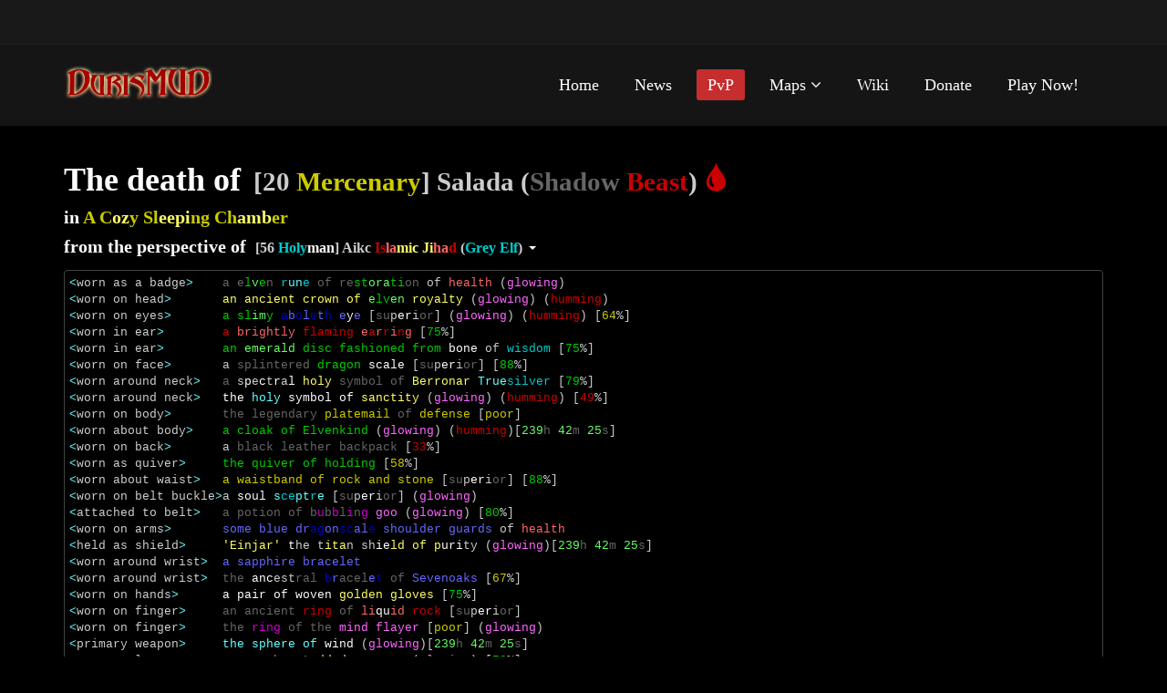

--- FILE ---
content_type: text/html; charset=utf-8
request_url: https://www.durismud.com/pvp/logs/288820
body_size: 11180
content:
<!DOCTYPE html>
<html lang="en">

<head>
  <meta charset="utf-8">
  <meta name="viewport" content="width=device-width, initial-scale=1.0">
  <meta name="description" content="">
  <meta name="author" content="">

  <title>DurisMUD | Death of Salada in A Cozy Sleeping Chamber as seen by Aikc</title>

  <link rel="stylesheet" media="screen" href="/assets/application-af62f4b39c5fa35e289607dca3f411eeea4b82087578398b464ba45f48a01e02.css" />
  <script src="/assets/application-dacd83ed78c9ad04a311943754f91b365d2b7fa2bdd17a7cdba80bb2ca51bb27.js"></script>
  <!--[if lt IE 9]>
    <script src="js/html5shiv.js"></script>
    <script src="js/respond.min.js"></script>
    <![endif]-->

  
</head>

<body>
  <header id="header">
  <div class="top-bar">
    <div class="container">
      <div class="row">
        <div class="col-sm-6 col-xs-4">
          <div class="top-number">
            <p><i class=""></i>
            </p>
          </div>
        </div>
        <div class="col-sm-6 col-xs-8">
          <div class="social">
            <ul class="social-share">
            </ul>
          </div>
        </div>
      </div>
    </div>
    <!--/.container-->
  </div>
  <!--/.top-bar-->

  <nav class="navbar navbar-inverse" role="banner">
    <div class="container">
      <div class="navbar-header">
        <button type="button" class="navbar-toggle" data-toggle="collapse" data-target=".navbar-collapse">
          <span class="sr-only">Toggle navigation</span>
          <span class="icon-bar"></span>
          <span class="icon-bar"></span>
          <span class="icon-bar"></span>
        </button>
        <a class="navbar-brand" href="/"><img alt="logo" src="/assets/logo-d0b46c29a18bb97b541e12fcf5bf34b1d5878a27bf81441e2fc5c38ad0f8a182.png" /></a>
      </div>

      <div class="collapse navbar-collapse navbar-right">
        <ul class="nav navbar-nav">
          <li><a href="/">Home</a></li>
          <li><a href="/news">News</a></li>
          <li class="active"><a aria-current="page" href="/pvp">PvP</a></li>
          <li class="dropdown">
            <a href="#" class="dropdown-toggle" data-toggle="dropdown">Maps <i class="fa fa-angle-down"></i></a>
            <ul class="dropdown-menu">
              <li><a href="/map/surface">Surface Map</a></li>
              <li><a href="/map/underdark">Underdark Map</a></li>
            </ul>
          </li>
          <li><a href="http://duris.wikia.com/wiki/Duris_Wiki" target="_blank">Wiki</a></li>
          <li><a href="https://durismud.com/donate">Donate</a></li>
          <li><a href="telnet://mud.durismud.com:7777">Play Now!</a></li>
        </ul>
      </div>
    </div>
    <!--/.container-->
  </nav>
  <!--/nav-->
</header>
<!--/header-->

  

  <div class="main container">
    

    <div class="pvp-header">
  <h1>The death of <span class="player-description"><span class="dn">[20 </span><span class="dy">Mercenary</span><span class="dn"></span><span class="dn">] Salada </span><span class="dn"> </span><span class="dn">(</span><span class="bl">Shadow </span><span class="dr">Beast</span><span class="dn"></span><span class="dn">)</span> <span class="glyphicon glyphicon-tint blood"></span></span></h1>
  <h2>
    in <span class="dn"></span><span class="dy">A C</span><span class="by">oz</span><span class="dy">y Sl</span><span class="by">eepi</span><span class="dy">ng Ch</span><span class="by">amb</span><span class="dy">er</span><span class="dn"></span>
  </h2>
  <h2>
    from the perspective of

    <span class="dropdown nowrap">
      <a class="dropdown-toggle" data-toggle="dropdown" href="#"><span class="player-description"><span class="dn">[56 </span><span class="dc">Holy</span><span class="bw">man</span><span class="dn"></span><span class="dn">] Aikc </span><span class="dn"></span><span class="dr">Is</span><span class="br">la</span><span class="by">mic </span><span class="by">Ji</span><span class="br">ha</span><span class="dr">d</span><span class="dn"> </span><span class="dn">(</span><span class="dc">Grey Elf</span><span class="dn"></span><span class="dn">)</span></span> <span class="caret"></span></a>
      <ul class="dropdown-menu" role="menu" aria-labelledby="dLabel">
        <li class="dropdown-header">Goods</li>
            <li><a href="/pvp/logs/288818"><span class="player-description"><span class="dn">[56 </span><span class="bl">Reap</span><span class="dw">er</span><span class="dn"></span><span class="dn">] Islam </span><span class="dn"></span><span class="dr">Is</span><span class="br">la</span><span class="by">mic </span><span class="by">Ji</span><span class="br">ha</span><span class="dr">d</span><span class="dn"> </span><span class="dn">(</span><span class="bw">Gith</span><span class="bg">zerai</span><span class="dn"></span><span class="dn">)</span> <span class="glyphicon glyphicon-flag leader"></span></span></a></li>
            <li><a href="/pvp/logs/288819"><span class="player-description"><span class="dn">[56 </span><span class="bl">Dark </span><span class="dm">Dreamer</span><span class="dn"></span><span class="dn">] Tobe </span><span class="dn"></span><span class="dr">Is</span><span class="br">la</span><span class="by">mic </span><span class="by">Ji</span><span class="br">ha</span><span class="dr">d</span><span class="dn"> </span><span class="dn">(</span><span class="bl">Shade</span><span class="dn"></span><span class="dn">)</span></span></a></li>
            <li class="disabled"><a href="#"><span class="player-description"><span class="dn">[56 </span><span class="dc">Holy</span><span class="bw">man</span><span class="dn"></span><span class="dn">] Aikc </span><span class="dn"></span><span class="dr">Is</span><span class="br">la</span><span class="by">mic </span><span class="by">Ji</span><span class="br">ha</span><span class="dr">d</span><span class="dn"> </span><span class="dn">(</span><span class="dc">Grey Elf</span><span class="dn"></span><span class="dn">)</span></span></a></li>
            <li><a href="/pvp/logs/288821"><span class="player-description"><span class="dn">[56 </span><span class="dy">Bounty </span><span class="bl">Hunter</span><span class="dn"></span><span class="dn">] Albos </span><span class="dn"></span><span class="dr">Is</span><span class="br">la</span><span class="by">mic </span><span class="by">Ji</span><span class="br">ha</span><span class="dr">d</span><span class="dn"> </span><span class="dn">(</span><span class="bb">Barbarian</span><span class="dn"></span><span class="dn">)</span></span></a></li>
            <li><a href="/pvp/logs/288822"><span class="player-description"><span class="dn">[56 </span><span class="by">Min</span><span class="dn"></span><span class="dy">str</span><span class="by">el</span><span class="dn"></span><span class="dn">] Liskin </span><span class="dn"></span><span class="dr">Is</span><span class="br">la</span><span class="by">mic </span><span class="by">Ji</span><span class="br">ha</span><span class="dr">d</span><span class="dn"> </span><span class="dn">(</span><span class="bw">Gith</span><span class="bg">zerai</span><span class="dn"></span><span class="dn">)</span></span></a></li>
            <li><a href="/pvp/logs/288823"><span class="player-description"><span class="dn">[56 </span><span class="br">Ra</span><span class="dr">Ge</span><span class="br">lo</span><span class="dr">Rd</span><span class="dn"></span><span class="dn">] Imm </span><span class="dn"></span><span class="dr">Is</span><span class="br">la</span><span class="by">mic </span><span class="by">Ji</span><span class="br">ha</span><span class="dr">d</span><span class="dn"> </span><span class="dn">(</span><span class="bl">Shadow </span><span class="dr">Beast</span><span class="dn"></span><span class="dn">)</span></span></a></li>
            <li><a href="/pvp/logs/288824"><span class="player-description"><span class="dn">[56 </span><span class="bb">Swordsman</span><span class="dn"></span><span class="dn">] Raz </span><span class="dn"></span><span class="dr">Is</span><span class="br">la</span><span class="by">mic </span><span class="by">Ji</span><span class="br">ha</span><span class="dr">d</span><span class="dn"> </span><span class="dn">(</span><span class="dy">Fir</span><span class="dc">bolg</span><span class="dn"></span><span class="dn">)</span></span></a></li>
            <li><a href="/pvp/logs/288825"><span class="player-description"><span class="dn">[56 </span><span class="dr">El</span><span class="br">em</span><span class="bl">enta</span><span class="br">li</span><span class="dn"></span><span class="dr">st</span><span class="dn"></span><span class="dn">] Denel </span><span class="dn"></span><span class="dr">Is</span><span class="br">la</span><span class="by">mic </span><span class="by">Ji</span><span class="br">ha</span><span class="dr">d</span><span class="dn"> </span><span class="dn">(</span><span class="bl">Shade</span><span class="dn"></span><span class="dn">)</span></span></a></li>
        <li class="divider"></li>
        <li class="dropdown-header">Evils</li>
            <li><a href="/pvp/logs/288826"><span class="player-description"><span class="dn">[20 </span><span class="dy">Mercenary</span><span class="dn"></span><span class="dn">] Salada </span><span class="dn"> </span><span class="dn">(</span><span class="bl">Shadow </span><span class="dr">Beast</span><span class="dn"></span><span class="dn">)</span> <span class="glyphicon glyphicon-tint blood"></span></span></a></li>
      </ul>
    </span>
  </h2>
</div>

<pre class="ansi equipment">
<span class="dn"></span><span class="bc">&lt;</span><span class="dn">worn as a badge</span><span class="bc">&gt;</span><span class="dn">    </span><span class="bl">a e</span><span class="dg">l</span><span class="bg">v</span><span class="dg">e</span><span class="bl">n </span><span class="dc">r</span><span class="bc">un</span><span class="dc">e </span><span class="bl">of </span><span class="bl">re</span><span class="dg">st</span><span class="bg">ora</span><span class="dg">ti</span><span class="bl">on</span><span class="dn"> </span><span class="dw">of </span><span class="br">health</span><span class="dn"></span><span class="dn"> (</span><span class="bm">glowing</span><span class="dn">)</span>
<span class="dn"></span><span class="bc">&lt;</span><span class="dn">worn on head</span><span class="bc">&gt;</span><span class="dn">       </span><span class="by">an ancient crown of </span><span class="bg">e</span><span class="dg">lv</span><span class="bg">en </span><span class="by">royalty</span><span class="dn"> (</span><span class="bm">glowing</span><span class="dn">) (</span><span class="dr">humming</span><span class="dn">)</span>
<span class="dn"></span><span class="bc">&lt;</span><span class="dn">worn on eyes</span><span class="bc">&gt;</span><span class="dn">       </span><span class="dg">a sl</span><span class="bg">im</span><span class="dg">y </span><span class="db">a</span><span class="bb">b</span><span class="db">o</span><span class="bb">l</span><span class="db">e</span><span class="bb">t</span><span class="db">h </span><span class="bb">e</span><span class="bw">y</span><span class="bb">e</span><span class="dn"></span><span class="dn"> </span><span class="dw">[</span><span class="bl">su</span><span class="dw">p</span><span class="bw">er</span><span class="dw">i</span><span class="bl">or</span><span class="dw">]</span><span class="dn"> (</span><span class="bm">glowing</span><span class="dn">) (</span><span class="dr">humming</span><span class="dn">) [</span><span class="dy">64</span><span class="dn">%]</span>
<span class="dn"></span><span class="bc">&lt;</span><span class="dn">worn in ear</span><span class="bc">&gt;</span><span class="dn">        </span><span class="dr">a </span><span class="br">brightly </span><span class="dr">flaming </span><span class="br">e</span><span class="dr">a</span><span class="br">r</span><span class="dr">r</span><span class="br">i</span><span class="dr">n</span><span class="br">g</span><span class="dn"> [</span><span class="dg">75</span><span class="dn">%]</span>
<span class="dn"></span><span class="bc">&lt;</span><span class="dn">worn in ear</span><span class="bc">&gt;</span><span class="dn">        </span><span class="dg">an </span><span class="bg">emerald </span><span class="dg">disc fashioned from </span><span class="bw">bone</span><span class="dn"> </span><span class="dw">of </span><span class="dc">wisdom</span><span class="dn"></span><span class="dn"> [</span><span class="dg">75</span><span class="dn">%]</span>
<span class="dn"></span><span class="bc">&lt;</span><span class="dn">worn on face</span><span class="bc">&gt;</span><span class="dn">       </span><span class="dw">a </span><span class="bl">splintered</span><span class="dg"> dragon</span><span class="bw"> scale</span><span class="dn"></span><span class="dn"> </span><span class="dw">[</span><span class="bl">su</span><span class="dw">p</span><span class="bw">er</span><span class="dw">i</span><span class="bl">or</span><span class="dw">]</span><span class="dn"> [</span><span class="dg">88</span><span class="dn">%]</span>
<span class="dn"></span><span class="bc">&lt;</span><span class="dn">worn around neck</span><span class="bc">&gt;</span><span class="dn">   </span><span class="bl">a </span><span class="dn">s</span><span class="bw">p</span><span class="dn">e</span><span class="bw">c</span><span class="dn">t</span><span class="bw">r</span><span class="dn">a</span><span class="bw">l </span><span class="by">holy </span><span class="bl">symbol of </span><span class="by">Berronar </span><span class="bc">True</span><span class="dc">silver</span><span class="dn"> [</span><span class="dg">79</span><span class="dn">%]</span>
<span class="dn"></span><span class="bc">&lt;</span><span class="dn">worn around neck</span><span class="bc">&gt;</span><span class="dn">   </span><span class="bw">the </span><span class="bc">holy </span><span class="bw">symbol of </span><span class="by">sanctity</span><span class="dn"> (</span><span class="bm">glowing</span><span class="dn">) (</span><span class="dr">humming</span><span class="dn">) [</span><span class="dr">49</span><span class="dn">%]</span>
<span class="dn"></span><span class="bc">&lt;</span><span class="dn">worn on body</span><span class="bc">&gt;</span><span class="dn">       </span><span class="bl">the legendary </span><span class="dy">platemail </span><span class="bl">of </span><span class="dy">defense</span><span class="bl"></span><span class="dn"></span><span class="dn"> </span><span class="dw">[</span><span class="dy">poor</span><span class="dw">]</span><span class="dn"></span>
<span class="dn"></span><span class="bc">&lt;</span><span class="dn">worn about body</span><span class="bc">&gt;</span><span class="dn">    </span><span class="dg">a cloak of Elvenkind</span><span class="dn"> (</span><span class="bm">glowing</span><span class="dn">) (</span><span class="dr">humming</span><span class="dn">)[</span><span class="bg">239</span><span class="bl">h </span><span class="bg">42</span><span class="bl">m </span><span class="bg">25</span><span class="bl">s</span><span class="dn">]</span>
<span class="dn"></span><span class="bc">&lt;</span><span class="dn">worn on back</span><span class="bc">&gt;</span><span class="dn">       </span><span class="dn">a </span><span class="bl">black leather backpack</span><span class="dn"> [</span><span class="dr">33</span><span class="dn">%]</span>
<span class="dn"></span><span class="bc">&lt;</span><span class="dn">worn as quiver</span><span class="bc">&gt;</span><span class="dn">     </span><span class="dg">the quiver of holding</span><span class="dn"> [</span><span class="dy">58</span><span class="dn">%]</span>
<span class="dn"></span><span class="bc">&lt;</span><span class="dn">worn about waist</span><span class="bc">&gt;</span><span class="dn">   </span><span class="dy">a waistband of rock and stone</span><span class="dn"></span><span class="dn"> </span><span class="dw">[</span><span class="bl">su</span><span class="dw">p</span><span class="bw">er</span><span class="dw">i</span><span class="bl">or</span><span class="dw">]</span><span class="dn"> [</span><span class="dg">88</span><span class="dn">%]</span>
<span class="dn"></span><span class="bc">&lt;</span><span class="dn">worn on belt buckle</span><span class="bc">&gt;</span><span class="dn">a </span><span class="bw">soul </span><span class="bc">s</span><span class="dc">ce</span><span class="bc">pt</span><span class="dc">r</span><span class="bc">e</span><span class="bl"></span><span class="dn"></span><span class="dn"> </span><span class="dw">[</span><span class="bl">su</span><span class="dw">p</span><span class="bw">er</span><span class="dw">i</span><span class="bl">or</span><span class="dw">]</span><span class="dn"> (</span><span class="bm">glowing</span><span class="dn">)</span>
<span class="dn"></span><span class="bc">&lt;</span><span class="dn">attached to belt</span><span class="bc">&gt;</span><span class="dn">   </span><span class="bl">a potion of b</span><span class="dm">u</span><span class="bl">b</span><span class="dm">b</span><span class="bl">l</span><span class="dm">i</span><span class="bl">n</span><span class="dm">g </span><span class="bm">goo</span><span class="dn"> (</span><span class="bm">glowing</span><span class="dn">) [</span><span class="dg">80</span><span class="dn">%]</span>
<span class="dn"></span><span class="bc">&lt;</span><span class="dn">worn on arms</span><span class="bc">&gt;</span><span class="dn">       </span><span class="bb">some blue dr</span><span class="db">ag</span><span class="bb">on</span><span class="db">sc</span><span class="bb">al</span><span class="db">e </span><span class="bb">shoulder guards</span><span class="dn"> </span><span class="dw">of </span><span class="br">health</span><span class="dn"></span><span class="dn"></span>
<span class="dn"></span><span class="bc">&lt;</span><span class="dn">held as shield</span><span class="bc">&gt;</span><span class="dn">     </span><span class="by">'Einjar'</span><span class="bw"> t</span><span class="dw">he t</span><span class="by">ita</span><span class="dw">n sh</span><span class="bw">ie</span><span class="by">ld of p</span><span class="bw">uri</span><span class="dw">ty</span><span class="dn"> (</span><span class="bm">glowing</span><span class="dn">)[</span><span class="bg">239</span><span class="bl">h </span><span class="bg">42</span><span class="bl">m </span><span class="bg">25</span><span class="bl">s</span><span class="dn">]</span>
<span class="dn"></span><span class="bc">&lt;</span><span class="dn">worn around wrist</span><span class="bc">&gt;</span><span class="dn">  </span><span class="bb">a sapphire bracelet</span><span class="dn"></span>
<span class="dn"></span><span class="bc">&lt;</span><span class="dn">worn around wrist</span><span class="bc">&gt;</span><span class="dn">  </span><span class="bl">the </span><span class="bw">anc</span><span class="dw">est</span><span class="bl">ral </span><span class="db">b</span><span class="bb">r</span><span class="bl">acel</span><span class="bb">e</span><span class="db">t</span><span class="bl"> of </span><span class="bb">Sevenoaks</span><span class="dn"> [</span><span class="dy">67</span><span class="dn">%]</span>
<span class="dn"></span><span class="bc">&lt;</span><span class="dn">worn on hands</span><span class="bc">&gt;</span><span class="dn">      </span><span class="bw">a pair of woven </span><span class="by">golden gloves</span><span class="dn"> [</span><span class="dg">75</span><span class="dn">%]</span>
<span class="dn"></span><span class="bc">&lt;</span><span class="dn">worn on finger</span><span class="bc">&gt;</span><span class="dn">     </span><span class="bl">an ancient </span><span class="dr">ring </span><span class="bl">of </span><span class="br">li</span><span class="bw">qu</span><span class="br">id </span><span class="dr">rock</span><span class="dn"></span><span class="dn"> </span><span class="dw">[</span><span class="bl">su</span><span class="dw">p</span><span class="bw">er</span><span class="dw">i</span><span class="bl">or</span><span class="dw">]</span><span class="dn"></span>
<span class="dn"></span><span class="bc">&lt;</span><span class="dn">worn on finger</span><span class="bc">&gt;</span><span class="dn">     </span><span class="bl">the </span><span class="dm">ring </span><span class="bl">of the </span><span class="bm">mind flayer</span><span class="dn"></span><span class="dn"> </span><span class="dw">[</span><span class="dy">poor</span><span class="dw">]</span><span class="dn"> (</span><span class="bm">glowing</span><span class="dn">)</span>
<span class="dn"></span><span class="bc">&lt;</span><span class="dn">primary weapon</span><span class="bc">&gt;</span><span class="dn">     </span><span class="bc">the sphere of </span><span class="bw">wind</span><span class="dn"> (</span><span class="bm">glowing</span><span class="dn">)[</span><span class="bg">239</span><span class="bl">h </span><span class="bg">42</span><span class="bl">m </span><span class="bg">25</span><span class="bl">s</span><span class="dn">]</span>
<span class="dn"></span><span class="bc">&lt;</span><span class="dn">worn on legs</span><span class="bc">&gt;</span><span class="dn">       </span><span class="by">some </span><span class="dr">r</span><span class="br">ub</span><span class="dr">y </span><span class="by">studded greaves</span><span class="dn"> (</span><span class="bm">glowing</span><span class="dn">) [</span><span class="dg">79</span><span class="dn">%]</span>
<span class="dn"></span><span class="bc">&lt;</span><span class="dn">worn on feet</span><span class="bc">&gt;</span><span class="dn">       </span><span class="dg">the </span><span class="by">slippers </span><span class="dg">of </span><span class="bl">rot </span><span class="dg">and </span><span class="bl">decay</span><span class="dn"></span>
<span class="dn"></span>
</pre>

<pre class="ansi log">
<span class="dn">Tobe closes his book and smiles broadly.</span>
<span class="dn"></span>
<span class="dn"></span><span class="dg">&lt;</span><span class="dg"> 1065h</span><span class="dg">/1065H</span><span class="dg"> 225v</span><span class="dg">/225V </span><span class="bc">Pos:</span><span class="dg"> standing </span><span class="dg">&gt;</span><span class="dn"></span>
<span class="dn">Denel sits down in a comfortable spot.</span>
<span class="dn">Tobe clambers to his feet.</span>
<span class="dn"></span>
<span class="dn"></span><span class="dg">&lt;</span><span class="dg"> 1065h</span><span class="dg">/1065H</span><span class="dg"> 225v</span><span class="dg">/225V </span><span class="bc">Pos:</span><span class="dg"> standing </span><span class="dg">&gt;</span><span class="dn"></span>
<span class="dn">Liskin sings so badly it makes you hurt all over.</span>
<span class="dn">Tobe starts casting a spell.</span>
<span class="dn"></span>
<span class="dn"></span><span class="dg">&lt;</span><span class="dg"> 1065h</span><span class="dg">/1065H</span><span class="dg"> 225v</span><span class="dg">/225V </span><span class="bc">Pos:</span><span class="dg"> standing </span><span class="dg">&gt;</span><span class="dn"></span>
<span class="dn">Tobe </span><span class="bw">completes his spell...</span><span class="dn"></span>
<span class="dn">Tobe utters the words 'urrjguaiabral xarr'</span>
<span class="dn"></span>
<span class="dn"></span><span class="dg">&lt;</span><span class="dg"> 1065h</span><span class="dg">/1065H</span><span class="dg"> 225v</span><span class="dg">/225V </span><span class="bc">Pos:</span><span class="dg"> standing </span><span class="dg">&gt;</span><span class="dn"></span>
<span class="dn">Denel clambers to her feet.</span>
<span class="dn"></span>
<span class="dn"></span><span class="dg">&lt;</span><span class="dg"> 1065h</span><span class="dg">/1065H</span><span class="dg"> 225v</span><span class="dg">/225V </span><span class="bc">Pos:</span><span class="dg"> standing </span><span class="dg">&gt;</span><span class="dn"></span>
<span class="dn">Liskin sings so badly it makes you hurt all over.</span>
<span class="dn"></span>
<span class="dn"></span><span class="dg">&lt;</span><span class="dg"> 1065h</span><span class="dg">/1065H</span><span class="dg"> 225v</span><span class="dg">/225V </span><span class="bc">Pos:</span><span class="dg"> standing </span><span class="dg">&gt;</span><span class="dn"></span>
<span class="dn">Tobe starts casting a spell.</span>
<span class="dn"></span>
<span class="dn"></span><span class="dg">&lt;</span><span class="dg"> 1065h</span><span class="dg">/1065H</span><span class="dg"> 225v</span><span class="dg">/225V </span><span class="bc">Pos:</span><span class="dg"> standing </span><span class="dg">&gt;</span><span class="dn"></span>
<span class="dn">Albos studies the board.</span>
<span class="dn"></span>
<span class="dn"></span><span class="dg">&lt;</span><span class="dg"> 1065h</span><span class="dg">/1065H</span><span class="dg"> 225v</span><span class="dg">/225V </span><span class="bc">Pos:</span><span class="dg"> standing </span><span class="dg">&gt;</span><span class="dn"></span>
<span class="dn">Tobe </span><span class="bw">completes his spell...</span><span class="dn"></span>
<span class="dn">Tobe utters the words 'urrjguaiabral xarr'</span>
<span class="dn"></span>
<span class="dn"></span><span class="dg">&lt;</span><span class="dg"> 1065h</span><span class="dg">/1065H</span><span class="dg"> 225v</span><span class="dg">/225V </span><span class="bc">Pos:</span><span class="dg"> standing </span><span class="dg">&gt;</span><span class="dn"></span>
<span class="dn">You have memorized the following spells:</span>
<span class="dn">(12th circle)  1 - miracle</span>
<span class="dn">(11th circle)  1 - true seeing</span>
<span class="dn">               1 - group recall</span>
<span class="dn">               1 - mass preserve</span>
<span class="dn">               1 - lesser sanctuary</span>
<span class="dn">(10th circle)  4 - full harm</span>
<span class="dn">               1 - accelerated healing</span>
<span class="dn">( 9th circle)  2 - word of recall</span>
<span class="dn">               2 - plane shift</span>
<span class="dn">               1 - holy word</span>
<span class="dn">( 8th circle)  1 - dispel magic</span>
<span class="dn">               4 - mass heal</span>
<span class="dn">               1 - virtue</span>
<span class="dn">( 7th circle)  5 - full heal</span>
<span class="dn">               1 - water breathing</span>
<span class="dn">( 6th circle)  1 - curse</span>
<span class="dn">               1 - continual light</span>
<span class="dn">               4 - flame strike</span>
<span class="dn">               1 - negative energy barrier</span>
<span class="dn">( 5th circle)  4 - vitality</span>
<span class="dn">               3 - destroy undead</span>
<span class="dn">               1 - soulshield</span>
<span class="dn">( 4th circle)  2 - remove curse</span>
<span class="dn">               2 - summon</span>
<span class="dn">               1 - cure disease</span>
<span class="dn">               4 - invigorate</span>
<span class="dn">( 3rd circle)  1 - dispel evil</span>
<span class="dn">               5 - earthquake</span>
<span class="dn">               2 - remove poison</span>
<span class="dn">               1 - sense life</span>
<span class="dn">               1 - dispel good</span>
<span class="dn">( 2nd circle)  4 - blindness</span>
<span class="dn">               1 - protection from fire</span>
<span class="dn">               1 - protection from cold</span>
<span class="dn">               4 - word of command</span>
<span class="dn">( 1st circle)  2 - armor</span>
<span class="dn">               2 - bless</span>
<span class="dn">               1 - detect evil</span>
<span class="dn">               1 - detect good</span>
<span class="dn">               1 - detect magic</span>
<span class="dn">               4 - turn undead</span>
<span class="dn"></span>
<span class="dn">You can pray 1 1st and 1 2nd circle spell(s).</span>
<span class="dn"></span>
<span class="dn"></span><span class="dg">&lt;</span><span class="dg"> 1065h</span><span class="dg">/1065H</span><span class="dg"> 225v</span><span class="dg">/225V </span><span class="bc">Pos:</span><span class="dg"> standing </span><span class="dg">&gt;</span><span class="dn"></span>
<span class="dn">Tobe nods.</span>
<span class="dn"></span>
<span class="dn"></span><span class="dg">&lt;</span><span class="dg"> 1065h</span><span class="dg">/1065H</span><span class="dg"> 225v</span><span class="dg">/225V </span><span class="bc">Pos:</span><span class="dg"> standing </span><span class="dg">&gt;</span><span class="dn"></span>
<span class="dn">Liskin sings so badly it makes you hurt all over.</span>
<span class="dn"></span>
<span class="dn"></span><span class="dg">&lt;</span><span class="dg"> 1065h</span><span class="dg">/1065H</span><span class="dg"> 225v</span><span class="dg">/225V </span><span class="bc">Pos:</span><span class="dg"> standing </span><span class="dg">&gt;</span><span class="dn"></span>
<span class="dn">Tobe lets out a huge thunderous roar! ROARRRRRRRRRRRRR!</span>
<span class="dn"></span>
<span class="dn"></span><span class="dg">&lt;</span><span class="dg"> 1065h</span><span class="dg">/1065H</span><span class="dg"> 225v</span><span class="dg">/225V </span><span class="bc">Pos:</span><span class="dg"> standing </span><span class="dg">&gt;</span><span class="dn"></span>
<span class="dn">You are carrying: (2/11)</span>
<span class="dn"></span><span class="bl">the third mold of the key of </span><span class="br">gn</span><span class="dr">omi</span><span class="br">sh </span><span class="bl">secrets</span><span class="dn"></span>
<span class="dn"></span><span class="bl">a bottomless bag of the</span><span class="dm"> illithids</span><span class="dn"></span>
<span class="dn"></span>
<span class="dn"></span><span class="dg">&lt;</span><span class="dg"> 1065h</span><span class="dg">/1065H</span><span class="dg"> 225v</span><span class="dg">/225V </span><span class="bc">Pos:</span><span class="dg"> standing </span><span class="dg">&gt;</span><span class="dn"></span>
<span class="dn"></span><span class="dy">A C</span><span class="by">oz</span><span class="dy">y Sl</span><span class="by">eepi</span><span class="dy">ng Ch</span><span class="by">amb</span><span class="dy">er</span><span class="dn"></span>
<span class="dn"></span><span class="dg">Obvious exits:</span><span class="dn"> </span><span class="br">None!</span>
<span class="dn"></span><span class="dy">A bulletin board stands here.</span><span class="dn"></span>
<span class="dn">[5] </span><span class="dy">A spellbook has been tossed aside here.</span><span class="dn"></span>
<span class="dn"></span><span class="dy">An edible root lies here.</span><span class="dn"></span>
<span class="dn"></span><span class="dy">A sturdy looking wooden club has been left here.</span><span class="dn"></span>
<span class="dn"></span><span class="dy">A stout cudgel carved from oak wood lies here.</span><span class="dn"></span>
<span class="dn"></span><span class="dy">A gnoby piece of wood, perhaps a small mace, lies here.</span><span class="dn"></span>
<span class="dn"></span><span class="dy">A durable looking footman's flail lies discarded here.</span><span class="dn"></span>
<span class="dn"></span><span class="bl">A large black leather whip lies coiled here.</span><span class="dn"></span>
<span class="dn"></span><span class="bl">A warhammer with a sturdy-looking steel head lies here.</span><span class="dn"></span>
<span class="dn"></span><span class="bl">A large stone warhammer has been dropped here.</span><span class="dn"></span>
<span class="dn"></span><span class="bg">a misty ball has been left here.</span><span class="dn"></span>
<span class="dn">[10] </span><span class="bw">A small bandage rests upon the ground here.</span><span class="dn"></span>
<span class="dn">A </span><span class="bl">shadow dracolich</span><span class="dn"> is here, with </span><span class="dr">flesh</span><span class="dn"> hanging off its </span><span class="dw">rotting bones</span><span class="dn">.</span><span class="dn"> </span><span class="dw">(</span><span class="by">minion</span><span class="dw">) </span>
<span class="dn"></span><span class="dc">*</span><span class="dn">Imm  </span><span class="dr">Is</span><span class="br">la</span><span class="by">mic </span><span class="by">Ji</span><span class="br">ha</span><span class="dr">d</span><span class="dn"> (</span><span class="bl">Shadow </span><span class="dr">Beast</span><span class="dn">)(large) stands in mid-air here.</span>
<span class="dn"></span><span class="bl">A black dracolich</span><span class="dn"> is here, with </span><span class="br">flesh</span><span class="dn"> hanging off its </span><span class="bw">rotting bones.</span><span class="dn"></span><span class="dn"> </span><span class="dw">(</span><span class="by">minion</span><span class="dw">) </span>
<span class="dn"></span><span class="dc">*</span><span class="dn">Tobe </span><span class="by">Magic </span><span class="bb">School </span><span class="dy">Bus</span><span class="dn"> </span><span class="dr">Is</span><span class="br">la</span><span class="by">mic </span><span class="by">Ji</span><span class="br">ha</span><span class="dr">d</span><span class="dn"> (</span><span class="bl">Shade</span><span class="dn">)(small) stands in mid-air here.</span>
<span class="dn">Liskin  </span><span class="dr">Is</span><span class="br">la</span><span class="by">mic </span><span class="by">Ji</span><span class="br">ha</span><span class="dr">d</span><span class="dn"> (</span><span class="bw">Gith</span><span class="bg">zerai</span><span class="dn">)(large) stands in mid-air here.</span>
<span class="dn"></span><span class="dc">*</span><span class="dn">Albos  </span><span class="dr">Is</span><span class="br">la</span><span class="by">mic </span><span class="by">Ji</span><span class="br">ha</span><span class="dr">d</span><span class="dn"> (</span><span class="bb">Barbarian</span><span class="dn">)(large) stands in mid-air here.</span>
<span class="dn"></span><span class="dc">*</span><span class="dn">Raz </span><span class="bm">Ne</span><span class="bg">bi</span><span class="bc">e </span><span class="br">Helper </span><span class="bm">Ayatolla</span><span class="dn"> </span><span class="dr">Is</span><span class="br">la</span><span class="by">mic </span><span class="by">Ji</span><span class="br">ha</span><span class="dr">d</span><span class="dn"> (</span><span class="dy">Fir</span><span class="dc">bolg</span><span class="dn">)(huge) stands in mid-air here.</span>
<span class="dn"></span><span class="bl">An impenetrable globe of darkness floats near Raz</span><span class="bl">'s head.</span>
<span class="dn"></span><span class="dc">*</span><span class="dn">Denel  </span><span class="dr">Is</span><span class="br">la</span><span class="by">mic </span><span class="by">Ji</span><span class="br">ha</span><span class="dr">d</span><span class="dn"> (</span><span class="bl">Shade</span><span class="dn">)(small) stands in mid-air here.</span>
<span class="dn"></span><span class="dc">*</span><span class="dn">Islam  </span><span class="dr">Is</span><span class="br">la</span><span class="by">mic </span><span class="by">Ji</span><span class="br">ha</span><span class="dr">d</span><span class="dn"> (</span><span class="bw">Gith</span><span class="bg">zerai</span><span class="dn">)(medium) stands in mid-air here.</span>
<span class="dn"></span><span class="bl">An impenetrable globe of darkness floats near Islam</span><span class="bl">'s head.</span>
<span class="dn"></span>
<span class="dn"></span><span class="dg">&lt;</span><span class="dg"> 1065h</span><span class="dg">/1065H</span><span class="dg"> 225v</span><span class="dg">/225V </span><span class="bc">Pos:</span><span class="dg"> standing </span><span class="dg">&gt;</span><span class="dn"></span>
<span class="dn"></span>
<span class="dn"></span><span class="dg">&lt;</span><span class="dg"> 1065h</span><span class="dg">/1065H</span><span class="dg"> 225v</span><span class="dg">/225V </span><span class="bc">Pos:</span><span class="dg"> standing </span><span class="dg">&gt;</span><span class="dn"></span>
<span class="dn">Imm seems to have overcome his battle madness.</span>
<span class="dn"></span>
<span class="dn">		</span><span class="dg">Score information for</span><span class="dn"> </span><span class="bg">Aikc</span>
<span class="dn"></span>
<span class="dn"></span><span class="dn">Level: 56   Race: </span><span class="dc">Grey Elf</span><span class="dn">   Class: </span><span class="dc">Cleric</span><span class="dn"></span><span class="dn"> / </span><span class="dc">Holy</span><span class="bw">man</span><span class="dn"> </span><span class="dn">Sex: Male</span>
<span class="dn"></span><span class="dn"></span><span class="bg">Hit points</span><span class="bw">: </span><span class="dw">1065</span><span class="bw">(</span><span class="bg">1065</span><span class="bw">)  </span><span class="by">Moves</span><span class="bw">: </span><span class="dw">225</span><span class="bw">(</span><span class="by">225</span><span class="bw">)</span><span class="dn"></span>
<span class="dn">Coins carried: </span><span class="bw">   4 platinum</span><span class="dn">  </span><span class="by">  36 gold</span><span class="dn">  </span><span class="dn">   0 silver</span><span class="dn">  </span><span class="dy">   0 copper</span><span class="dn"></span>
<span class="dn">Compression ratio: 88%</span>
<span class="dn">Status:  Standing.</span>
<span class="dn">         </span><span class="bw">Soulshielded</span><span class="dn"></span>
<span class="dn"></span><span class="br">Frags:</span><span class="dn">   +9.21   </span><span class="dn"></span><span class="bl">Deaths:</span><span class="dn">   27</span>
<span class="dn">Detecting:      </span><span class="bm">I</span><span class="bl">l</span><span class="dm">l</span><span class="bm">u</span><span class="bl">s</span><span class="dm">i</span><span class="bm">o</span><span class="bl">n</span><span class="dm">s</span><span class="dn"> </span><span class="bc">I</span><span class="dc">n</span><span class="bc">v</span><span class="dc">i</span><span class="bc">s</span><span class="dc">i</span><span class="bc">b</span><span class="dc">l</span><span class="bc">e</span><span class="dn"> </span><span class="bw">Life</span><span class="dn"> </span><span class="dr">Heat</span><span class="dn"> </span><span class="bw">H</span><span class="by">o</span><span class="bw">l</span><span class="by">i</span><span class="bw">n</span><span class="by">e</span><span class="bw">s</span><span class="by">s</span><span class="dn"></span>
<span class="dn">Protected from: </span><span class="bw">All but High Circle Spells</span><span class="dn"></span>
<span class="dn">Protected by:   </span><span class="bw">Greater Spirit Ward</span><span class="dn"> Slow Poison</span>
<span class="dn">Enchantments:   </span><span class="bm">Ultravision</span><span class="dn"> </span><span class="by">Farsee</span><span class="dn"> </span><span class="bw">Fly</span><span class="dn"> </span><span class="bw">Armor</span><span class="dn"> </span><span class="bb">A</span><span class="bw">w</span><span class="bb">a</span><span class="bw">r</span><span class="bb">e</span><span class="dn"> </span><span class="br">H</span><span class="dr">a</span><span class="br">s</span><span class="dr">t</span><span class="br">e</span><span class="dn"> </span><span class="dc">Inv</span><span class="bc">isi</span><span class="dc">bil</span><span class="bc">ity</span><span class="dn"> </span><span class="bw">Levitation</span><span class="dn"> </span><span class="bw">Sneaking</span><span class="dn"> </span><span class="bw">Tow</span><span class="bl">er o</span><span class="bw">f Ir</span><span class="bl">on W</span><span class="bw">ill</span><span class="dn"> </span><span class="bw">Fearless</span><span class="dn"></span>
<span class="dn"></span><span class="by">Combat Pulse: </span><span class="dn">  16</span><span class="by"> </span><span class="bm">Spell Pulse</span><span class="dn">:  0.82</span><span class="by"> </span>
<span class="dn"></span><span class="bl">Lea</span><span class="dw">der</span><span class="bw">board Points</span><span class="dn">: </span><span class="dn">2563</span><span class="dn"> </span>
<span class="dn">Paladin auras:   Spell Protection</span>
<span class="dn">Guarded by: Raz</span>
<span class="dn"></span>
<span class="dn"></span><span class="dc">Active Spells:</span><span class="dn"></span>
<span class="dn">--------------</span>
<span class="dn">war cry (</span><span class="bw">5 </span><span class="by">minutes</span><span class="dn">)</span>
<span class="dn">roar of heroes (</span><span class="bw">4 </span><span class="by">minutes</span><span class="dn">)</span>
<span class="dn">stone skin (</span><span class="bw">2 </span><span class="by">minutes</span><span class="dn">)</span>
<span class="dn">minor globe of invulnerability (</span><span class="bw">2 </span><span class="by">minutes</span><span class="dn">)</span>
<span class="dn">vitality (</span><span class="bw">11 </span><span class="by">minutes</span><span class="dn">)</span>
<span class="dn">elephantstrength (</span><span class="bw">21 </span><span class="by">minutes</span><span class="dn">)</span>
<span class="dn">bless (</span><span class="bw">22 </span><span class="by">minutes</span><span class="dn">)</span>
<span class="dn">armor (</span><span class="bw">17 </span><span class="by">minutes</span><span class="dn">)</span>
<span class="dn"></span>
<span class="dn"></span>
<span class="dn"></span><span class="dg">&lt;</span><span class="dg"> 1065h</span><span class="dg">/1065H</span><span class="dg"> 225v</span><span class="dg">/225V </span><span class="bc">Pos:</span><span class="dg"> standing </span><span class="dg">&gt;</span><span class="dn"></span>
<span class="dn">You are carrying: (2/11)</span>
<span class="dn"></span><span class="bl">the third mold of the key of </span><span class="br">gn</span><span class="dr">omi</span><span class="br">sh </span><span class="bl">secrets</span><span class="dn"></span>
<span class="dn"></span><span class="bl">a bottomless bag of the</span><span class="dm"> illithids</span><span class="dn"></span>
<span class="dn"></span>
<span class="dn"></span><span class="dg">&lt;</span><span class="dg"> 1065h</span><span class="dg">/1065H</span><span class="dg"> 225v</span><span class="dg">/225V </span><span class="bc">Pos:</span><span class="dg"> standing </span><span class="dg">&gt;</span><span class="dn"></span>
<span class="dn">Liskin studies the board.</span>
<span class="dn"></span>
<span class="dn"></span><span class="dg">&lt;</span><span class="dg"> 1065h</span><span class="dg">/1065H</span><span class="dg"> 225v</span><span class="dg">/225V </span><span class="bc">Pos:</span><span class="dg"> standing </span><span class="dg">&gt;</span><span class="dn"></span>
<span class="dn">Tobe gets </span><span class="dg">a green potion with </span><span class="bl">black chunks</span><span class="dn"> from his </span><span class="dc">net of endless </span><span class="bc">cu</span><span class="bb">rr</span><span class="dc">en</span><span class="bc">ts</span><span class="dn">.</span>
<span class="dn"></span>
<span class="dn"></span><span class="dg">&lt;</span><span class="dg"> 1065h</span><span class="dg">/1065H</span><span class="dg"> 225v</span><span class="dg">/225V </span><span class="bc">Pos:</span><span class="dg"> standing </span><span class="dg">&gt;</span><span class="dn"></span>
<span class="dn"></span><span class="dy">A C</span><span class="by">oz</span><span class="dy">y Sl</span><span class="by">eepi</span><span class="dy">ng Ch</span><span class="by">amb</span><span class="dy">er</span><span class="dn"></span>
<span class="dn"></span><span class="dg">Obvious exits:</span><span class="dn"> </span><span class="br">None!</span>
<span class="dn"></span><span class="dy">A bulletin board stands here.</span><span class="dn"></span>
<span class="dn">[5] </span><span class="dy">A spellbook has been tossed aside here.</span><span class="dn"></span>
<span class="dn"></span><span class="dy">An edible root lies here.</span><span class="dn"></span>
<span class="dn"></span><span class="dy">A sturdy looking wooden club has been left here.</span><span class="dn"></span>
<span class="dn"></span><span class="dy">A stout cudgel carved from oak wood lies here.</span><span class="dn"></span>
<span class="dn"></span><span class="dy">A gnoby piece of wood, perhaps a small mace, lies here.</span><span class="dn"></span>
<span class="dn"></span><span class="dy">A durable looking footman's flail lies discarded here.</span><span class="dn"></span>
<span class="dn"></span><span class="bl">A large black leather whip lies coiled here.</span><span class="dn"></span>
<span class="dn"></span><span class="bl">A warhammer with a sturdy-looking steel head lies here.</span><span class="dn"></span>
<span class="dn"></span><span class="bl">A large stone warhammer has been dropped here.</span><span class="dn"></span>
<span class="dn"></span><span class="bg">a misty ball has been left here.</span><span class="dn"></span>
<span class="dn">[10] </span><span class="bw">A small bandage rests upon the ground here.</span><span class="dn"></span>
<span class="dn">A </span><span class="bl">shadow dracolich</span><span class="dn"> is here, with </span><span class="dr">flesh</span><span class="dn"> hanging off its </span><span class="dw">rotting bones</span><span class="dn">.</span><span class="dn"> </span><span class="dw">(</span><span class="by">minion</span><span class="dw">) </span>
<span class="dn"></span><span class="dc">*</span><span class="dn">Imm  </span><span class="dr">Is</span><span class="br">la</span><span class="by">mic </span><span class="by">Ji</span><span class="br">ha</span><span class="dr">d</span><span class="dn"> (</span><span class="bl">Shadow </span><span class="dr">Beast</span><span class="dn">)(large) stands in mid-air here.</span>
<span class="dn"></span><span class="bl">A black dracolich</span><span class="dn"> is here, with </span><span class="br">flesh</span><span class="dn"> hanging off its </span><span class="bw">rotting bones.</span><span class="dn"></span><span class="dn"> </span><span class="dw">(</span><span class="by">minion</span><span class="dw">) </span>
<span class="dn"></span><span class="dc">*</span><span class="dn">Tobe </span><span class="by">Magic </span><span class="bb">School </span><span class="dy">Bus</span><span class="dn"> </span><span class="dr">Is</span><span class="br">la</span><span class="by">mic </span><span class="by">Ji</span><span class="br">ha</span><span class="dr">d</span><span class="dn"> (</span><span class="bl">Shade</span><span class="dn">)(small) stands in mid-air here.</span>
<span class="dn">Liskin  </span><span class="dr">Is</span><span class="br">la</span><span class="by">mic </span><span class="by">Ji</span><span class="br">ha</span><span class="dr">d</span><span class="dn"> (</span><span class="bw">Gith</span><span class="bg">zerai</span><span class="dn">)(large) stands in mid-air here.</span>
<span class="dn"></span><span class="dc">*</span><span class="dn">Albos  </span><span class="dr">Is</span><span class="br">la</span><span class="by">mic </span><span class="by">Ji</span><span class="br">ha</span><span class="dr">d</span><span class="dn"> (</span><span class="bb">Barbarian</span><span class="dn">)(large) stands in mid-air here.</span>
<span class="dn"></span><span class="dc">*</span><span class="dn">Raz </span><span class="bm">Ne</span><span class="bg">bi</span><span class="bc">e </span><span class="br">Helper </span><span class="bm">Ayatolla</span><span class="dn"> </span><span class="dr">Is</span><span class="br">la</span><span class="by">mic </span><span class="by">Ji</span><span class="br">ha</span><span class="dr">d</span><span class="dn"> (</span><span class="dy">Fir</span><span class="dc">bolg</span><span class="dn">)(huge) stands in mid-air here.</span>
<span class="dn"></span><span class="bl">An impenetrable globe of darkness floats near Raz</span><span class="bl">'s head.</span>
<span class="dn"></span><span class="dc">*</span><span class="dn">Denel  </span><span class="dr">Is</span><span class="br">la</span><span class="by">mic </span><span class="by">Ji</span><span class="br">ha</span><span class="dr">d</span><span class="dn"> (</span><span class="bl">Shade</span><span class="dn">)(small) stands in mid-air here.</span>
<span class="dn"></span><span class="dc">*</span><span class="dn">Islam  </span><span class="dr">Is</span><span class="br">la</span><span class="by">mic </span><span class="by">Ji</span><span class="br">ha</span><span class="dr">d</span><span class="dn"> (</span><span class="bw">Gith</span><span class="bg">zerai</span><span class="dn">)(medium) stands in mid-air here.</span>
<span class="dn"></span><span class="bl">An impenetrable globe of darkness floats near Islam</span><span class="bl">'s head.</span>
<span class="dn"></span>
<span class="dn"></span><span class="dg">&lt;</span><span class="dg"> 1065h</span><span class="dg">/1065H</span><span class="dg"> 225v</span><span class="dg">/225V </span><span class="bc">Pos:</span><span class="dg"> standing </span><span class="dg">&gt;</span><span class="dn"></span>
<span class="dn">Liskin sings so badly it makes you hurt all over.</span>
<span class="dn"></span>
<span class="dn"></span><span class="dg">&lt;</span><span class="dg"> 1065h</span><span class="dg">/1065H</span><span class="dg"> 225v</span><span class="dg">/225V </span><span class="bc">Pos:</span><span class="dg"> standing </span><span class="dg">&gt;</span><span class="dn"></span>
<span class="dn">Tobe </span><span class="dy">quaffs</span><span class="dn"> </span><span class="dg">a green potion with </span><span class="bl">black chunks</span><span class="dn">.</span>
<span class="dn">Tobe</span><span class="dn"> strengthens visibly.</span>
<span class="dn">Tobe</span><span class="dn"> appears to grow tougher and more powerful.</span>
<span class="dn"></span>
<span class="dn"></span><span class="dg">&lt;</span><span class="dg"> 1065h</span><span class="dg">/1065H</span><span class="dg"> 225v</span><span class="dg">/225V </span><span class="bc">Pos:</span><span class="dg"> standing </span><span class="dg">&gt;</span><span class="dn"></span>
<span class="dn"></span>
<span class="dn"></span><span class="dg">&lt;</span><span class="dg"> 1065h</span><span class="dg">/1065H</span><span class="dg"> 225v</span><span class="dg">/225V </span><span class="bc">Pos:</span><span class="dg"> standing </span><span class="dg">&gt;</span><span class="dn"></span>
<span class="dn">Tobe sits down in a comfortable spot.</span>
<span class="dn"></span><span class="dy">A C</span><span class="by">oz</span><span class="dy">y Sl</span><span class="by">eepi</span><span class="dy">ng Ch</span><span class="by">amb</span><span class="dy">er</span><span class="dn"></span>
<span class="dn"></span><span class="dg">Obvious exits:</span><span class="dn"> </span><span class="br">None!</span>
<span class="dn"></span><span class="dy">A bulletin board stands here.</span><span class="dn"></span>
<span class="dn">[5] </span><span class="dy">A spellbook has been tossed aside here.</span><span class="dn"></span>
<span class="dn"></span><span class="dy">An edible root lies here.</span><span class="dn"></span>
<span class="dn"></span><span class="dy">A sturdy looking wooden club has been left here.</span><span class="dn"></span>
<span class="dn"></span><span class="dy">A stout cudgel carved from oak wood lies here.</span><span class="dn"></span>
<span class="dn"></span><span class="dy">A gnoby piece of wood, perhaps a small mace, lies here.</span><span class="dn"></span>
<span class="dn"></span><span class="dy">A durable looking footman's flail lies discarded here.</span><span class="dn"></span>
<span class="dn"></span><span class="bl">A large black leather whip lies coiled here.</span><span class="dn"></span>
<span class="dn"></span><span class="bl">A warhammer with a sturdy-looking steel head lies here.</span><span class="dn"></span>
<span class="dn"></span><span class="bl">A large stone warhammer has been dropped here.</span><span class="dn"></span>
<span class="dn"></span><span class="bg">a misty ball has been left here.</span><span class="dn"></span>
<span class="dn">[10] </span><span class="bw">A small bandage rests upon the ground here.</span><span class="dn"></span>
<span class="dn">A </span><span class="bl">shadow dracolich</span><span class="dn"> is here, with </span><span class="dr">flesh</span><span class="dn"> hanging off its </span><span class="dw">rotting bones</span><span class="dn">.</span><span class="dn"> </span><span class="dw">(</span><span class="by">minion</span><span class="dw">) </span>
<span class="dn"></span><span class="dc">*</span><span class="dn">Imm  </span><span class="dr">Is</span><span class="br">la</span><span class="by">mic </span><span class="by">Ji</span><span class="br">ha</span><span class="dr">d</span><span class="dn"> (</span><span class="bl">Shadow </span><span class="dr">Beast</span><span class="dn">)(large) stands in mid-air here.</span>
<span class="dn"></span><span class="bl">A black dracolich</span><span class="dn"> is here, with </span><span class="br">flesh</span><span class="dn"> hanging off its </span><span class="bw">rotting bones.</span><span class="dn"></span><span class="dn"> </span><span class="dw">(</span><span class="by">minion</span><span class="dw">) </span>
<span class="dn"></span><span class="dc">*</span><span class="dn">Tobe </span><span class="by">Magic </span><span class="bb">School </span><span class="dy">Bus</span><span class="dn"> </span><span class="dr">Is</span><span class="br">la</span><span class="by">mic </span><span class="by">Ji</span><span class="br">ha</span><span class="dr">d</span><span class="dn"> (</span><span class="bl">Shade</span><span class="dn">)(small) sits resting.</span>
<span class="dn">Liskin  </span><span class="dr">Is</span><span class="br">la</span><span class="by">mic </span><span class="by">Ji</span><span class="br">ha</span><span class="dr">d</span><span class="dn"> (</span><span class="bw">Gith</span><span class="bg">zerai</span><span class="dn">)(large) stands in mid-air here.</span>
<span class="dn"></span><span class="dc">*</span><span class="dn">Albos  </span><span class="dr">Is</span><span class="br">la</span><span class="by">mic </span><span class="by">Ji</span><span class="br">ha</span><span class="dr">d</span><span class="dn"> (</span><span class="bb">Barbarian</span><span class="dn">)(large) stands in mid-air here.</span>
<span class="dn"></span><span class="dc">*</span><span class="dn">Raz </span><span class="bm">Ne</span><span class="bg">bi</span><span class="bc">e </span><span class="br">Helper </span><span class="bm">Ayatolla</span><span class="dn"> </span><span class="dr">Is</span><span class="br">la</span><span class="by">mic </span><span class="by">Ji</span><span class="br">ha</span><span class="dr">d</span><span class="dn"> (</span><span class="dy">Fir</span><span class="dc">bolg</span><span class="dn">)(huge) stands in mid-air here.</span>
<span class="dn"></span><span class="bl">An impenetrable globe of darkness floats near Raz</span><span class="bl">'s head.</span>
<span class="dn"></span><span class="dc">*</span><span class="dn">Denel  </span><span class="dr">Is</span><span class="br">la</span><span class="by">mic </span><span class="by">Ji</span><span class="br">ha</span><span class="dr">d</span><span class="dn"> (</span><span class="bl">Shade</span><span class="dn">)(small) stands in mid-air here.</span>
<span class="dn"></span><span class="dc">*</span><span class="dn">Islam  </span><span class="dr">Is</span><span class="br">la</span><span class="by">mic </span><span class="by">Ji</span><span class="br">ha</span><span class="dr">d</span><span class="dn"> (</span><span class="bw">Gith</span><span class="bg">zerai</span><span class="dn">)(medium) stands in mid-air here.</span>
<span class="dn"></span><span class="bl">An impenetrable globe of darkness floats near Islam</span><span class="bl">'s head.</span>
<span class="dn"></span>
<span class="dn"></span><span class="dg">&lt;</span><span class="dg"> 1065h</span><span class="dg">/1065H</span><span class="dg"> 225v</span><span class="dg">/225V </span><span class="bc">Pos:</span><span class="dg"> standing </span><span class="dg">&gt;</span><span class="dn"></span>
<span class="dn">Tobe opens </span><span class="bl">a l</span><span class="dn">a</span><span class="bl">rge t</span><span class="dn">o</span><span class="bl">me </span><span class="bb">en</span><span class="db">g</span><span class="dc">ul</span><span class="db">f</span><span class="bb">ed</span><span class="dn"> </span><span class="bl">in </span><span class="bb">b</span><span class="db">l</span><span class="dc">u</span><span class="bb">e </span><span class="bb">f</span><span class="db">l</span><span class="dc">am</span><span class="db">e</span><span class="bb">s</span><span class="dn"> and begins studying it intently.</span>
<span class="dn"></span>
<span class="dn"></span><span class="dg">&lt;</span><span class="dg"> 1065h</span><span class="dg">/1065H</span><span class="dg"> 225v</span><span class="dg">/225V </span><span class="bc">Pos:</span><span class="dg"> standing </span><span class="dg">&gt;</span><span class="dn"></span>
<span class="dn"></span><span class="bl">A faint hum can be heard from</span><span class="dn"> </span><span class="bc">the sphere of </span><span class="bw">wind</span><span class="dn"></span><span class="dn"></span><span class="bl"> you are carrying.</span>
<span class="dn"></span>
<span class="dn"></span><span class="dg">&lt;</span><span class="dg"> 1065h</span><span class="dg">/1065H</span><span class="dg"> 225v</span><span class="dg">/225V </span><span class="bc">Pos:</span><span class="dg"> standing </span><span class="dg">&gt;</span><span class="dn"></span>
<span class="dn">Tobe closes his book and smiles broadly.</span>
<span class="dn"></span>
<span class="dn"></span><span class="dg">&lt;</span><span class="dg"> 1065h</span><span class="dg">/1065H</span><span class="dg"> 225v</span><span class="dg">/225V </span><span class="bc">Pos:</span><span class="dg"> standing </span><span class="dg">&gt;</span><span class="dn"></span>
<span class="dn"></span><span class="bl">A faint hum can be heard from</span><span class="dn"> </span><span class="bl">the </span><span class="dr">rod </span><span class="bl">of </span><span class="dy">Dispator</span><span class="dn"></span><span class="dn"></span><span class="bl"> carried by Imm</span><span class="dn">.</span>
<span class="dn"></span>
<span class="dn"></span><span class="dg">&lt;</span><span class="dg"> 1065h</span><span class="dg">/1065H</span><span class="dg"> 225v</span><span class="dg">/225V </span><span class="bc">Pos:</span><span class="dg"> standing </span><span class="dg">&gt;</span><span class="dn"></span>
<span class="dn">Liskin sings so badly it makes you hurt all over.</span>
<span class="dn"></span>
<span class="dn"></span><span class="dg">&lt;</span><span class="dg"> 1065h</span><span class="dg">/1065H</span><span class="dg"> 225v</span><span class="dg">/225V </span><span class="bc">Pos:</span><span class="dg"> standing </span><span class="dg">&gt;</span><span class="dn"></span>
<span class="dn">Tobe clambers to his feet.</span>
<span class="dn"></span>
<span class="dn"></span><span class="dg">&lt;</span><span class="dg"> 1065h</span><span class="dg">/1065H</span><span class="dg"> 225v</span><span class="dg">/225V </span><span class="bc">Pos:</span><span class="dg"> standing </span><span class="dg">&gt;</span><span class="dn"></span>
<span class="dn"></span>
<span class="dn"></span><span class="dg">&lt;</span><span class="dg"> 1065h</span><span class="dg">/1065H</span><span class="dg"> 225v</span><span class="dg">/225V </span><span class="bc">Pos:</span><span class="dg"> standing </span><span class="dg">&gt;</span><span class="dn"></span>
<span class="dn"></span>
<span class="dn"></span><span class="dg">&lt;</span><span class="dg"> 1065h</span><span class="dg">/1065H</span><span class="dg"> 225v</span><span class="dg">/225V </span><span class="bc">Pos:</span><span class="dg"> standing </span><span class="dg">&gt;</span><span class="dn"></span>
<span class="dn">Liskin sings so badly it makes you hurt all over.</span>
<span class="dn"></span>
<span class="dn"></span><span class="dg">&lt;</span><span class="dg"> 1065h</span><span class="dg">/1065H</span><span class="dg"> 225v</span><span class="dg">/225V </span><span class="bc">Pos:</span><span class="dg"> standing </span><span class="dg">&gt;</span><span class="dn"></span>
<span class="dn"></span><span class="bl">A faint hum can be heard from</span><span class="dn"> </span><span class="bc">the sphere of </span><span class="bw">wind</span><span class="dn"></span><span class="dn"></span><span class="bl"> you are carrying.</span>
<span class="dn"></span>
<span class="dn"></span><span class="dg">&lt;</span><span class="dg"> 1065h</span><span class="dg">/1065H</span><span class="dg"> 225v</span><span class="dg">/225V </span><span class="bc">Pos:</span><span class="dg"> standing </span><span class="dg">&gt;</span><span class="dn"></span>
<span class="dn"></span>
<span class="dn">		</span><span class="dg">Score information for</span><span class="dn"> </span><span class="bg">Aikc</span>
<span class="dn"></span>
<span class="dn"></span><span class="dn">Level: 56   Race: </span><span class="dc">Grey Elf</span><span class="dn">   Class: </span><span class="dc">Cleric</span><span class="dn"></span><span class="dn"> / </span><span class="dc">Holy</span><span class="bw">man</span><span class="dn"> </span><span class="dn">Sex: Male</span>
<span class="dn"></span><span class="dn"></span><span class="bg">Hit points</span><span class="bw">: </span><span class="dw">1065</span><span class="bw">(</span><span class="bg">1065</span><span class="bw">)  </span><span class="by">Moves</span><span class="bw">: </span><span class="dw">225</span><span class="bw">(</span><span class="by">225</span><span class="bw">)</span><span class="dn"></span>
<span class="dn">Coins carried: </span><span class="bw">   4 platinum</span><span class="dn">  </span><span class="by">  36 gold</span><span class="dn">  </span><span class="dn">   0 silver</span><span class="dn">  </span><span class="dy">   0 copper</span><span class="dn"></span>
<span class="dn">Compression ratio: 88%</span>
<span class="dn">Status:  Standing.</span>
<span class="dn">         </span><span class="bw">Soulshielded</span><span class="dn"></span>
<span class="dn"></span><span class="br">Frags:</span><span class="dn">   +9.21   </span><span class="dn"></span><span class="bl">Deaths:</span><span class="dn">   27</span>
<span class="dn">Detecting:      </span><span class="bm">I</span><span class="bl">l</span><span class="dm">l</span><span class="bm">u</span><span class="bl">s</span><span class="dm">i</span><span class="bm">o</span><span class="bl">n</span><span class="dm">s</span><span class="dn"> </span><span class="bc">I</span><span class="dc">n</span><span class="bc">v</span><span class="dc">i</span><span class="bc">s</span><span class="dc">i</span><span class="bc">b</span><span class="dc">l</span><span class="bc">e</span><span class="dn"> </span><span class="bw">Life</span><span class="dn"> </span><span class="dr">Heat</span><span class="dn"> </span><span class="bw">H</span><span class="by">o</span><span class="bw">l</span><span class="by">i</span><span class="bw">n</span><span class="by">e</span><span class="bw">s</span><span class="by">s</span><span class="dn"></span>
<span class="dn">Protected from: </span><span class="bw">All but High Circle Spells</span><span class="dn"></span>
<span class="dn">Protected by:   </span><span class="bw">Greater Spirit Ward</span><span class="dn"> Slow Poison</span>
<span class="dn">Enchantments:   </span><span class="bm">Ultravision</span><span class="dn"> </span><span class="by">Farsee</span><span class="dn"> </span><span class="bw">Fly</span><span class="dn"> </span><span class="bw">Armor</span><span class="dn"> </span><span class="bb">A</span><span class="bw">w</span><span class="bb">a</span><span class="bw">r</span><span class="bb">e</span><span class="dn"> </span><span class="br">H</span><span class="dr">a</span><span class="br">s</span><span class="dr">t</span><span class="br">e</span><span class="dn"> </span><span class="dc">Inv</span><span class="bc">isi</span><span class="dc">bil</span><span class="bc">ity</span><span class="dn"> </span><span class="bw">Levitation</span><span class="dn"> </span><span class="bw">Sneaking</span><span class="dn"> </span><span class="bw">Tow</span><span class="bl">er o</span><span class="bw">f Ir</span><span class="bl">on W</span><span class="bw">ill</span><span class="dn"> </span><span class="bw">Fearless</span><span class="dn"></span>
<span class="dn"></span><span class="by">Combat Pulse: </span><span class="dn">  16</span><span class="by"> </span><span class="bm">Spell Pulse</span><span class="dn">:  0.82</span><span class="by"> </span>
<span class="dn"></span><span class="bl">Lea</span><span class="dw">der</span><span class="bw">board Points</span><span class="dn">: </span><span class="dn">2563</span><span class="dn"> </span>
<span class="dn">Paladin auras:   Spell Protection</span>
<span class="dn">Guarded by: Raz</span>
<span class="dn"></span>
<span class="dn"></span><span class="dc">Active Spells:</span><span class="dn"></span>
<span class="dn">--------------</span>
<span class="dn">war cry (</span><span class="bw">5 </span><span class="by">minutes</span><span class="dn">)</span>
<span class="dn">roar of heroes (</span><span class="bw">4 </span><span class="by">minutes</span><span class="dn">)</span>
<span class="dn">stone skin (</span><span class="bw">2 </span><span class="by">minutes</span><span class="dn">)</span>
<span class="dn">minor globe of invulnerability (</span><span class="bw">2 </span><span class="by">minutes</span><span class="dn">)</span>
<span class="dn">vitality (</span><span class="bw">11 </span><span class="by">minutes</span><span class="dn">)</span>
<span class="dn">elephantstrength (</span><span class="bw">21 </span><span class="by">minutes</span><span class="dn">)</span>
<span class="dn">bless (</span><span class="bw">22 </span><span class="by">minutes</span><span class="dn">)</span>
<span class="dn">armor (</span><span class="bw">17 </span><span class="by">minutes</span><span class="dn">)</span>
<span class="dn"></span>
<span class="dn"></span>
<span class="dn"></span><span class="dg">&lt;</span><span class="dg"> 1065h</span><span class="dg">/1065H</span><span class="dg"> 225v</span><span class="dg">/225V </span><span class="bc">Pos:</span><span class="dg"> standing </span><span class="dg">&gt;</span><span class="dn"></span>
<span class="dn">Tobe touches Islam. Interesting.</span>
<span class="dn"></span>
<span class="dn"></span><span class="dg">&lt;</span><span class="dg"> 1065h</span><span class="dg">/1065H</span><span class="dg"> 225v</span><span class="dg">/225V </span><span class="bc">Pos:</span><span class="dg"> standing </span><span class="dg">&gt;</span><span class="dn"></span>
<span class="dn"></span><span class="dc">Albos's body appears to recover from the affects of the </span><span class="bw">potion</span><span class="dc">.</span><span class="dn"></span>
<span class="dn"></span>
<span class="dn"></span><span class="dg">&lt;</span><span class="dg"> 1065h</span><span class="dg">/1065H</span><span class="dg"> 225v</span><span class="dg">/225V </span><span class="bc">Pos:</span><span class="dg"> standing </span><span class="dg">&gt;</span><span class="dn"></span>
<span class="dn">Raz says 'stone'</span>
<span class="dn">Raz's </span><span class="bl">Doombringer, the sword of chaos</span><span class="dn"> hums briefly.</span>
<span class="dn"></span><span class="bl">Raz</span><span class="bl">'s </span><span class="dw">skin</span><span class="bl"> seems to turn to </span><span class="dw">stone</span><span class="bl">.</span><span class="dn"></span>
<span class="dn"></span>
<span class="dn"></span><span class="dg">&lt;</span><span class="dg"> 1065h</span><span class="dg">/1065H</span><span class="dg"> 225v</span><span class="dg">/225V </span><span class="bc">Pos:</span><span class="dg"> standing </span><span class="dg">&gt;</span><span class="dn"></span>
<span class="dn">Liskin sings so badly it makes you hurt all over.</span>
<span class="dn"></span>
<span class="dn"></span><span class="dg">&lt;</span><span class="dg"> 1065h</span><span class="dg">/1065H</span><span class="dg"> 225v</span><span class="dg">/225V </span><span class="bc">Pos:</span><span class="dg"> standing </span><span class="dg">&gt;</span><span class="dn"></span>
<span class="dn"></span>
<span class="dn"></span><span class="dg">&lt;</span><span class="dg"> 1065h</span><span class="dg">/1065H</span><span class="dg"> 225v</span><span class="dg">/225V </span><span class="bc">Pos:</span><span class="dg"> standing </span><span class="dg">&gt;</span><span class="dn"></span>
<span class="dn"></span><span class="bl">A faint hum can be heard from</span><span class="dn"> </span><span class="bl">Doombringer, the sword of chaos</span><span class="dn"></span><span class="dn"></span><span class="bl"> carried by Raz</span><span class="dn">.</span>
<span class="dn"></span>
<span class="dn"></span><span class="dg">&lt;</span><span class="dg"> 1065h</span><span class="dg">/1065H</span><span class="dg"> 225v</span><span class="dg">/225V </span><span class="bc">Pos:</span><span class="dg"> standing </span><span class="dg">&gt;</span><span class="dn"></span>
<span class="dn">Liskin sings so badly it makes you hurt all over.</span>
<span class="dn"></span>
<span class="dn"></span><span class="dg">&lt;</span><span class="dg"> 1065h</span><span class="dg">/1065H</span><span class="dg"> 225v</span><span class="dg">/225V </span><span class="bc">Pos:</span><span class="dg"> standing </span><span class="dg">&gt;</span><span class="dn"></span>
<span class="dn">Liskin sings so badly it makes you hurt all over.</span>
<span class="dn"></span>
<span class="dn"></span><span class="dg">&lt;</span><span class="dg"> 1065h</span><span class="dg">/1065H</span><span class="dg"> 225v</span><span class="dg">/225V </span><span class="bc">Pos:</span><span class="dg"> standing </span><span class="dg">&gt;</span><span class="dn"></span>
<span class="dn"></span>
<span class="dn"></span><span class="dg">&lt;</span><span class="dg"> 1065h</span><span class="dg">/1065H</span><span class="dg"> 225v</span><span class="dg">/225V </span><span class="bc">Pos:</span><span class="dg"> standing </span><span class="dg">&gt;</span><span class="dn"></span>
<span class="dn"></span><span class="bl">A faint hum can be heard from</span><span class="dn"> </span><span class="bl">the </span><span class="dr">rod </span><span class="bl">of </span><span class="dy">Dispator</span><span class="dn"></span><span class="dn"></span><span class="bl"> carried by Imm</span><span class="dn">.</span>
<span class="dn"></span>
<span class="dn"></span><span class="dg">&lt;</span><span class="dg"> 1065h</span><span class="dg">/1065H</span><span class="dg"> 225v</span><span class="dg">/225V </span><span class="bc">Pos:</span><span class="dg"> standing </span><span class="dg">&gt;</span><span class="dn"></span>
<span class="dn"></span>
<span class="dn">		</span><span class="dg">Score information for</span><span class="dn"> </span><span class="bg">Aikc</span>
<span class="dn"></span>
<span class="dn"></span><span class="dn">Level: 56   Race: </span><span class="dc">Grey Elf</span><span class="dn">   Class: </span><span class="dc">Cleric</span><span class="dn"></span><span class="dn"> / </span><span class="dc">Holy</span><span class="bw">man</span><span class="dn"> </span><span class="dn">Sex: Male</span>
<span class="dn"></span><span class="dn"></span><span class="bg">Hit points</span><span class="bw">: </span><span class="dw">1065</span><span class="bw">(</span><span class="bg">1065</span><span class="bw">)  </span><span class="by">Moves</span><span class="bw">: </span><span class="dw">225</span><span class="bw">(</span><span class="by">225</span><span class="bw">)</span><span class="dn"></span>
<span class="dn">Coins carried: </span><span class="bw">   4 platinum</span><span class="dn">  </span><span class="by">  36 gold</span><span class="dn">  </span><span class="dn">   0 silver</span><span class="dn">  </span><span class="dy">   0 copper</span><span class="dn"></span>
<span class="dn">Compression ratio: 88%</span>
<span class="dn">Status:  Standing.</span>
<span class="dn">         </span><span class="bw">Soulshielded</span><span class="dn"></span>
<span class="dn"></span><span class="br">Frags:</span><span class="dn">   +9.21   </span><span class="dn"></span><span class="bl">Deaths:</span><span class="dn">   27</span>
<span class="dn">Detecting:      </span><span class="bm">I</span><span class="bl">l</span><span class="dm">l</span><span class="bm">u</span><span class="bl">s</span><span class="dm">i</span><span class="bm">o</span><span class="bl">n</span><span class="dm">s</span><span class="dn"> </span><span class="bc">I</span><span class="dc">n</span><span class="bc">v</span><span class="dc">i</span><span class="bc">s</span><span class="dc">i</span><span class="bc">b</span><span class="dc">l</span><span class="bc">e</span><span class="dn"> </span><span class="bw">Life</span><span class="dn"> </span><span class="dr">Heat</span><span class="dn"> </span><span class="bw">H</span><span class="by">o</span><span class="bw">l</span><span class="by">i</span><span class="bw">n</span><span class="by">e</span><span class="bw">s</span><span class="by">s</span><span class="dn"></span>
<span class="dn">Protected from: </span><span class="bw">All but High Circle Spells</span><span class="dn"></span>
<span class="dn">Protected by:   </span><span class="bw">Greater Spirit Ward</span><span class="dn"> Slow Poison</span>
<span class="dn">Enchantments:   </span><span class="bm">Ultravision</span><span class="dn"> </span><span class="by">Farsee</span><span class="dn"> </span><span class="bw">Fly</span><span class="dn"> </span><span class="bw">Armor</span><span class="dn"> </span><span class="bb">A</span><span class="bw">w</span><span class="bb">a</span><span class="bw">r</span><span class="bb">e</span><span class="dn"> </span><span class="br">H</span><span class="dr">a</span><span class="br">s</span><span class="dr">t</span><span class="br">e</span><span class="dn"> </span><span class="dc">Inv</span><span class="bc">isi</span><span class="dc">bil</span><span class="bc">ity</span><span class="dn"> </span><span class="bw">Levitation</span><span class="dn"> </span><span class="bw">Sneaking</span><span class="dn"> </span><span class="bw">Tow</span><span class="bl">er o</span><span class="bw">f Ir</span><span class="bl">on W</span><span class="bw">ill</span><span class="dn"> </span><span class="bw">Fearless</span><span class="dn"></span>
<span class="dn"></span><span class="by">Combat Pulse: </span><span class="dn">  16</span><span class="by"> </span><span class="bm">Spell Pulse</span><span class="dn">:  0.82</span><span class="by"> </span>
<span class="dn"></span><span class="bl">Lea</span><span class="dw">der</span><span class="bw">board Points</span><span class="dn">: </span><span class="dn">2563</span><span class="dn"> </span>
<span class="dn">Paladin auras:   Spell Protection</span>
<span class="dn">Guarded by: Raz</span>
<span class="dn"></span>
<span class="dn"></span><span class="dc">Active Spells:</span><span class="dn"></span>
<span class="dn">--------------</span>
<span class="dn">war cry (</span><span class="bw">4 </span><span class="by">minutes</span><span class="dn">)</span>
<span class="dn">roar of heroes (</span><span class="bw">3 </span><span class="by">minutes</span><span class="dn">)</span>
<span class="dn">stone skin (</span><span class="bw">1 </span><span class="by">minute</span><span class="dn">)</span>
<span class="dn">minor globe of invulnerability (</span><span class="bw">1 </span><span class="by">minute</span><span class="dn">)</span>
<span class="dn">vitality (</span><span class="bw">10 </span><span class="by">minutes</span><span class="dn">)</span>
<span class="dn">elephantstrength (</span><span class="bw">20 </span><span class="by">minutes</span><span class="dn">)</span>
<span class="dn">bless (</span><span class="bw">21 </span><span class="by">minutes</span><span class="dn">)</span>
<span class="dn">armor (</span><span class="bw">16 </span><span class="by">minutes</span><span class="dn">)</span>
<span class="dn"></span>
<span class="dn"></span>
<span class="dn"></span><span class="dg">&lt;</span><span class="dg"> 1065h</span><span class="dg">/1065H</span><span class="dg"> 225v</span><span class="dg">/225V </span><span class="bc">Pos:</span><span class="dg"> standing </span><span class="dg">&gt;</span><span class="dn"></span>
<span class="dn"></span>
<span class="dn"></span><span class="dg">&lt;</span><span class="dg"> 1065h</span><span class="dg">/1065H</span><span class="dg"> 225v</span><span class="dg">/225V </span><span class="bc">Pos:</span><span class="dg"> standing </span><span class="dg">&gt;</span><span class="dn"></span>
<span class="dn">Liskin sings so badly it makes you hurt all over.</span>
<span class="dn"></span>
<span class="dn"></span><span class="dg">&lt;</span><span class="dg"> 1065h</span><span class="dg">/1065H</span><span class="dg"> 225v</span><span class="dg">/225V </span><span class="bc">Pos:</span><span class="dg"> standing </span><span class="dg">&gt;</span><span class="dn"></span>
<span class="dn"></span><span class="bl">A black dracolich</span><span class="dn"></span><span class="br"> winces in pain, as the flames surrounding its sword are too much for it to handle!</span><span class="dn"></span>
<span class="dn"></span>
<span class="dn"></span><span class="dg">&lt;</span><span class="dg"> 1065h</span><span class="dg">/1065H</span><span class="dg"> 225v</span><span class="dg">/225V </span><span class="bc">Pos:</span><span class="dg"> standing </span><span class="dg">&gt;</span><span class="dn"></span>
<span class="dn"></span>
<span class="dn"></span><span class="dg">&lt;</span><span class="dg"> 1065h</span><span class="dg">/1065H</span><span class="dg"> 225v</span><span class="dg">/225V </span><span class="bc">Pos:</span><span class="dg"> standing </span><span class="dg">&gt;</span><span class="dn"></span>
<span class="dn">Liskin sings so badly it makes you hurt all over.</span>
<span class="dn"></span>
<span class="dn"></span><span class="dg">&lt;</span><span class="dg"> 1065h</span><span class="dg">/1065H</span><span class="dg"> 225v</span><span class="dg">/225V </span><span class="bc">Pos:</span><span class="dg"> standing </span><span class="dg">&gt;</span><span class="dn"></span>
<span class="dn"></span>
<span class="dn"></span><span class="dg">&lt;</span><span class="dg"> 1065h</span><span class="dg">/1065H</span><span class="dg"> 225v</span><span class="dg">/225V </span><span class="bc">Pos:</span><span class="dg"> standing </span><span class="dg">&gt;</span><span class="dn"></span>
<span class="dn"></span>
<span class="dn"></span><span class="dg">&lt;</span><span class="dg"> 1065h</span><span class="dg">/1065H</span><span class="dg"> 225v</span><span class="dg">/225V </span><span class="bc">Pos:</span><span class="dg"> standing </span><span class="dg">&gt;</span><span class="dn"></span>
<span class="dn"></span>
<span class="dn"></span><span class="dg">&lt;</span><span class="dg"> 1065h</span><span class="dg">/1065H</span><span class="dg"> 225v</span><span class="dg">/225V </span><span class="bc">Pos:</span><span class="dg"> standing </span><span class="dg">&gt;</span><span class="dn"></span>
<span class="dn">Liskin sings so badly it makes you hurt all over.</span>
<span class="dn"></span>
<span class="dn"></span><span class="dg">&lt;</span><span class="dg"> 1065h</span><span class="dg">/1065H</span><span class="dg"> 225v</span><span class="dg">/225V </span><span class="bc">Pos:</span><span class="dg"> standing </span><span class="dg">&gt;</span><span class="dn"></span>
<span class="dn"></span><span class="bw">Epic Zones </span><span class="bg">-----------------------------------------</span>
<span class="dn"></span>
<span class="dn">   </span><span class="dg">C</span><span class="bg">o</span><span class="dn"></span><span class="dg">u</span><span class="bg">r</span><span class="dn"></span><span class="dg">t of the </span><span class="bg">Muse</span><span class="dn">                             </span><span class="dn">(</span><span class="bw">pure good</span><span class="dn">)     </span>
<span class="dn">   </span><span class="bl">The </span><span class="dy">Chasm</span><span class="bl"> of the </span><span class="bw">M</span><span class="dw">i</span><span class="bw">s</span><span class="dw">t</span><span class="bw">y </span><span class="bg">Vale</span><span class="dn">                   </span><span class="dn">(</span><span class="dw">neutral</span><span class="dn">)       </span>
<span class="dn">   </span><span class="bl">The </span><span class="dg">Bat</span><span class="bg">tlefi</span><span class="dg">eld</span><span class="dn">                               </span><span class="dn">(</span><span class="bw">slightly good</span><span class="dn">) </span>
<span class="dn">   </span><span class="bl">The </span><span class="dn"></span><span class="dg">S</span><span class="bg">w</span><span class="dn"></span><span class="dg">a</span><span class="bg">m</span><span class="dn"></span><span class="dg">p </span><span class="bl">La</span><span class="dn"></span><span class="db">b</span><span class="bc">orat</span><span class="dn"></span><span class="db">o</span><span class="bl">ry of Khul'Lor</span><span class="dn">              </span><span class="dn">(</span><span class="dw">neutral</span><span class="dn">)       </span>
<span class="dn">   </span><span class="bl">Clan </span><span class="dc">Stoutdorf </span><span class="bl">Settlement</span><span class="dn">                     </span><span class="dn">(</span><span class="bl">slightly evil</span><span class="dn">) </span>
<span class="dn">   </span><span class="bg">Kobold </span><span class="dg">Settlement</span><span class="dn">                             </span><span class="dn">(</span><span class="bl">evil</span><span class="dn">)          </span>
<span class="dn">   </span><span class="dg">The </span><span class="bc">High </span><span class="bm">Moor </span><span class="dn"></span><span class="dg">Forest</span><span class="dn">                          </span><span class="dn">(</span><span class="dw">neutral</span><span class="dn">)       </span>
<span class="dn">   The </span><span class="bl">Stone </span><span class="dy">Tomb </span><span class="dn">of </span><span class="br">Kelek</span><span class="dn">                       </span><span class="dn">(</span><span class="bl">pure evil</span><span class="dn">)     </span>
<span class="dn">   </span><span class="bl">Orrak</span><span class="dn">                                         </span><span class="dn">(</span><span class="bl">pure evil</span><span class="dn">)     </span>
<span class="dn">   </span><span class="bl">Pits of C</span><span class="dr">er</span><span class="bl">b</span><span class="dr">er</span><span class="bl">us</span><span class="dn">                              </span><span class="dn">(</span><span class="bl">slightly evil</span><span class="dn">) </span>
<span class="dn">   </span><span class="by">Myrloch Vale</span><span class="dn">                                  </span><span class="dn">(</span><span class="dw">neutral</span><span class="dn">)       </span>
<span class="dn">   </span><span class="dg">Pharr Valley </span><span class="bg">Swamp</span><span class="dn">                            </span><span class="dn">(</span><span class="dw">neutral</span><span class="dn">)       </span>
<span class="dn">   </span><span class="dr">Village of </span><span class="bl">Werrun</span><span class="dn">                             </span><span class="dn">(</span><span class="dw">neutral</span><span class="dn">)       </span>
<span class="dn">  *</span><span class="dy">Nizari</span><span class="dn">                                        </span><span class="dn">(</span><span class="dw">neutral</span><span class="dn">)       </span>
<span class="dn">   The Dark Stone Tower of the Northern Realms   </span><span class="dn">(</span><span class="dw">neutral</span><span class="dn">)       </span>
<span class="dn">   </span><span class="bl">Tower of </span><span class="bg">H</span><span class="dg">i</span><span class="bg">g</span><span class="dg">h </span><span class="bg">S</span><span class="dg">o</span><span class="bg">r</span><span class="dg">c</span><span class="bg">e</span><span class="dg">r</span><span class="bg">y</span><span class="dn">                         </span><span class="dn">(</span><span class="bw">pure good</span><span class="dn">)     </span>
<span class="dn">   </span><span class="br">Bloodstone Keep</span><span class="dn">                               </span><span class="dn">(</span><span class="bl">very evil</span><span class="dn">)     </span>
<span class="dn">   The Temple of the Sun                         </span><span class="dn">(</span><span class="dw">neutral</span><span class="dn">)       </span>
<span class="dn">  *</span><span class="bg">The </span><span class="br">Elemental </span><span class="bg">Groves</span><span class="dn">                          </span><span class="dn">(</span><span class="dw">neutral</span><span class="dn">)       </span>
<span class="dn">   </span><span class="bl">Temple of </span><span class="br">Flames</span><span class="dn">                              </span><span class="dn">(</span><span class="dw">neutral</span><span class="dn">)       </span>
<span class="dn">  *</span><span class="dn"></span><span class="dr">Drustl</span><span class="bl">'s Yerdonia </span><span class="br">En</span><span class="dn"></span><span class="dr">slave</span><span class="br">d</span><span class="dn">                    </span><span class="dn">(</span><span class="bl">evil</span><span class="dn">)          </span>
<span class="dn">   </span><span class="bl">The Obsidian Citadel</span><span class="dn">                          </span><span class="dn">(</span><span class="dw">neutral</span><span class="dn">)       </span>
<span class="dn">   </span><span class="bw">The Ruins of Undermountain</span><span class="dn">                    </span><span class="dn">(</span><span class="dw">neutral</span><span class="dn">)       </span>
<span class="dn">   </span><span class="bl">The </span><span class="dy">Mountain </span><span class="bl">of the Banished</span><span class="dn">                  </span><span class="dn">(</span><span class="dw">neutral</span><span class="dn">)       </span>
<span class="dn">   </span><span class="bl">Nakral's </span><span class="dy">Crypt</span><span class="dn">                                </span><span class="dn">(</span><span class="dw">neutral</span><span class="dn">)       </span>
<span class="dn">   </span><span class="dy">The O</span><span class="dg">ut</span><span class="bg">ca</span><span class="dg">st</span><span class="dy">s Tower</span><span class="dn">                            </span><span class="dn">(</span><span class="bw">extremely good</span><span class="dn">)</span>
<span class="dn">   </span><span class="dr">Fort </span><span class="br">Boyard</span><span class="dn">                                   </span><span class="dn">(</span><span class="dw">neutral</span><span class="dn">)       </span>
<span class="dn">   Crystalspyre Mountains                        </span><span class="dn">(</span><span class="bl">slightly evil</span><span class="dn">) </span>
<span class="dn">   </span><span class="bl">The Prisons of </span><span class="dm">Carthapia</span><span class="dn">                      </span><span class="dn">(</span><span class="dw">neutral</span><span class="dn">)       </span>
<span class="dn">  *</span><span class="dg">Faerie Realm</span><span class="dn">                                  </span><span class="dn">(</span><span class="bw">pure good</span><span class="dn">)     </span>
<span class="dn">   </span><span class="bl">The Ruins of Tharnadia's Old Quarter</span><span class="dn">          </span><span class="dn">(</span><span class="dw">neutral</span><span class="dn">)       </span>
<span class="dn">   </span><span class="dn"></span><span class="bl">The </span><span class="dn"></span><span class="dy">Fields</span><span class="dn"></span><span class="bl"> Between</span><span class="dn">                            </span><span class="dn">(</span><span class="dw">neutral</span><span class="dn">)       </span>
<span class="dn">  *The Githyanki Fortress                        </span><span class="dn">(</span><span class="bl">pure evil</span><span class="dn">)     </span>
<span class="dn">   </span><span class="dw">Labyrinth </span><span class="bl">of </span><span class="dr">No Return</span><span class="dn">                        </span><span class="dn">(</span><span class="bl">slightly evil</span><span class="dn">) </span>
<span class="dn">   </span><span class="by">The Desert City of Venan'Trut</span><span class="dn">                 </span><span class="dn">(</span><span class="dw">neutral</span><span class="dn">)       </span>
<span class="dn">   </span><span class="dn"></span><span class="dy">Rogue Plains</span><span class="dn">                                  </span><span class="dn">(</span><span class="dw">neutral</span><span class="dn">)       </span>
<span class="dn">   </span><span class="bw">City of </span><span class="by">Torrhan</span><span class="dn">                               </span><span class="dn">(</span><span class="bw">very good</span><span class="dn">)     </span>
<span class="dn">   </span><span class="dr">The Lair of the </span><span class="dg">Sw</span><span class="dm">am</span><span class="dg">p Troll </span><span class="dr">King</span><span class="dn">              </span><span class="dn">(</span><span class="dw">neutral</span><span class="dn">)       </span>
<span class="dn">   </span><span class="bl">Zalkapfaan</span><span class="dn">, </span><span class="dc">City </span><span class="dn">of the </span><span class="bl">Headless </span><span class="dy">Horde</span><span class="dn">        </span><span class="dn">(</span><span class="bl">slightly evil</span><span class="dn">) </span>
<span class="dn">   </span><span class="dy">New Cave </span><span class="bl">city</span><span class="dn">                                 </span><span class="dn">(</span><span class="bw">slightly good</span><span class="dn">) </span>
<span class="dn">   </span><span class="bw">I</span><span class="bc">c</span><span class="bw">e </span><span class="bc">T</span><span class="bw">o</span><span class="bc">w</span><span class="bw">e</span><span class="bc">r</span><span class="dn">                                     </span><span class="dn">(</span><span class="dw">neutral</span><span class="dn">)       </span>
<span class="dn">   </span><span class="dc">Desolate</span><span class="bl"> Under </span><span class="dr">Fire</span><span class="dn">                           </span><span class="dn">(</span><span class="dw">neutral</span><span class="dn">)       </span>
<span class="dn">   </span><span class="bl">The </span><span class="bb">Citadel</span><span class="dn">                                   </span><span class="dn">(</span><span class="dw">neutral</span><span class="dn">)       </span>
<span class="dn">   </span><span class="bl">The Twin Keeps of Devastated Tharnadia</span><span class="dn">        </span><span class="dn">(</span><span class="dw">neutral</span><span class="dn">)       </span>
<span class="dn">   </span><span class="bw">Ice</span><span class="bc">Crag </span><span class="bl">Castle</span><span class="dn">                                </span><span class="dn">(</span><span class="bw">slightly good</span><span class="dn">) </span>
<span class="dn">   </span><span class="bl">Prison of Fort </span><span class="br">Boyard</span><span class="dn">                         </span><span class="dn">(</span><span class="dw">neutral</span><span class="dn">)       </span>
<span class="dn">   </span><span class="bl">The </span><span class="bw">An</span><span class="bc">ci</span><span class="dn">en</span><span class="bl">t Halls of </span><span class="bl">Iron</span><span class="bw">star</span><span class="dn">                 </span><span class="dn">(</span><span class="dw">neutral</span><span class="dn">)       </span>
<span class="dn">   </span><span class="dn"></span><span class="dg">The </span><span class="bg">Jade</span><span class="dn"></span><span class="dg"> Empire</span><span class="dn">                               </span><span class="dn">(</span><span class="bw">good</span><span class="dn">)          </span>
<span class="dn">   </span><span class="bb">Mazzolin</span><span class="dn">                                      </span><span class="dn">(</span><span class="dw">neutral</span><span class="dn">)       </span>
<span class="dn">   </span><span class="bl">Forest of Mir</span><span class="dn">                                 </span><span class="dn">(</span><span class="dw">neutral</span><span class="dn">)       </span>
<span class="dn">  *</span><span class="bl">Quintaragon Castle</span><span class="dn">                            </span><span class="dn">(</span><span class="bw">slightly good</span><span class="dn">) </span>
<span class="dn">  *</span><span class="dn"></span><span class="bw">The </span><span class="bb">Sky</span><span class="bw"> City of Ultarium</span><span class="dn">                      </span><span class="dn">(</span><span class="bw">good</span><span class="dn">)          </span>
<span class="dn">   Lair of the Gibberling King                   </span><span class="dn">(</span><span class="dw">neutral</span><span class="dn">)       </span>
<span class="dn">   </span><span class="bc">Plane of Air</span><span class="dn">                                  </span><span class="dn">(</span><span class="bw">slightly good</span><span class="dn">) </span>
<span class="dn">   </span><span class="dn"></span><span class="bl">The Kingdom of </span><span class="dn"></span><span class="dr">T</span><span class="dn"></span><span class="dg">or</span><span class="dn"></span><span class="dr">g</span><span class="dn">                           </span><span class="dn">(</span><span class="bw">slightly good</span><span class="dn">) </span>
<span class="dn">   </span><span class="dy">Tribal </span><span class="bc">O</span><span class="bg">asi</span><span class="bc">s</span><span class="dn">                                  </span><span class="dn">(</span><span class="bw">slightly good</span><span class="dn">) </span>
<span class="dn">   </span><span class="bl">The </span><span class="bc">Para</span><span class="bl">-</span><span class="dr">Elemental</span><span class="bl"> Plane of Smoke</span><span class="dn">             </span><span class="dn">(</span><span class="dw">neutral</span><span class="dn">)       </span>
<span class="dn">  *</span><span class="db">Plane of Water</span><span class="dn">                                </span><span class="dn">(</span><span class="bw">good</span><span class="dn">)          </span>
<span class="dn">  *</span><span class="dm">Shadamehr Keep</span><span class="dn">                                </span><span class="dn">(</span><span class="bl">very evil</span><span class="dn">)     </span>
<span class="dn">   </span><span class="bl">The Temple to </span><span class="by">Skrentherlog</span><span class="dn">                    </span><span class="dn">(</span><span class="dw">neutral</span><span class="dn">)       </span>
<span class="dn">   </span><span class="bc">Alatorin </span><span class="bl">- the </span><span class="dn"></span><span class="dr">Forge </span><span class="bl">City</span><span class="dn">                     </span><span class="dn">(</span><span class="dw">neutral</span><span class="dn">)       </span>
<span class="dn">   </span><span class="dy">The Trakkia Mountains</span><span class="dn">                         </span><span class="dn">(</span><span class="dw">neutral</span><span class="dn">)       </span>
<span class="dn">  *</span><span class="dg">The Ethereal Plane</span><span class="dn">                            </span><span class="dn">(</span><span class="bw">slightly good</span><span class="dn">) </span>
<span class="dn">  *</span><span class="bl">The Caverns of </span><span class="dr">Armageddon</span><span class="dn">                     </span><span class="dn">(</span><span class="bl">slightly evil</span><span class="dn">) </span>
<span class="dn">   </span><span class="dg">The Forest </span><span class="dw">City </span><span class="dg">of Aravne</span><span class="dn">                     </span><span class="dn">(</span><span class="dw">neutral</span><span class="dn">)       </span>
<span class="dn">   </span><span class="dr">Plane of Fire</span><span class="dn">                                 </span><span class="dn">(</span><span class="dw">neutral</span><span class="dn">)       </span>
<span class="dn">  *</span><span class="bl">Ruined T</span><span class="db">emple</span><span class="bl"> of </span><span class="dr">T</span><span class="br">ez</span><span class="dr">ca</span><span class="br">tl</span><span class="dr">ip</span><span class="br">o</span><span class="dr">ca</span><span class="dn">                 </span><span class="dn">(</span><span class="bw">slightly good</span><span class="dn">) </span>
<span class="dn">   </span><span class="dg">The Astral Plane</span><span class="dn">                              </span><span class="dn">(</span><span class="dw">neutral</span><span class="dn">)       </span>
<span class="dn">  *</span><span class="bc">Jotunheim</span><span class="dn">                                     </span><span class="dn">(</span><span class="bl">slightly evil</span><span class="dn">) </span>
<span class="dn">   </span><span class="bc">The Transparent Tower</span><span class="dn">                         </span><span class="dn">(</span><span class="bw">slightly good</span><span class="dn">) </span>
<span class="dn">   </span><span class="bw">Kre</span><span class="bl">thik Ke</span><span class="bw">ep</span><span class="dn">                                  </span><span class="dn">(</span><span class="bl">very evil</span><span class="dn">)     </span>
<span class="dn">   </span><span class="bl">Temple of the </span><span class="dy">Earth</span><span class="dn">                           </span><span class="dn">(</span><span class="dw">neutral</span><span class="dn">)       </span>
<span class="dn">  *</span><span class="bb">Sea Kingdom</span><span class="dn">                                   </span><span class="dn">(</span><span class="bw">slightly good</span><span class="dn">) </span>
<span class="dn">   </span><span class="dy">Plane of Earth</span><span class="dn">                                </span><span class="dn">(</span><span class="dw">neutral</span><span class="dn">)       </span>
<span class="dn">   </span><span class="bb">Sevenoaks</span><span class="dn">                                     </span><span class="dn">(</span><span class="dw">neutral</span><span class="dn">)       </span>
<span class="dn">   </span><span class="bl">The Keep of Evil</span><span class="dn">                              </span><span class="dn">(</span><span class="bw">slightly good</span><span class="dn">) </span>
<span class="dn">  *The </span><span class="bl">Forgotten Mansion</span><span class="dn">                         </span><span class="dn">(</span><span class="bw">slightly good</span><span class="dn">) </span>
<span class="dn">   </span><span class="bl">Domain of </span><span class="bw">Lost </span><span class="bc">S</span><span class="dc">o</span><span class="bc">ul</span><span class="dc">s</span><span class="dn">                          </span><span class="dn">(</span><span class="bw">good</span><span class="dn">)          </span>
<span class="dn">   </span><span class="by">The Hall of Knighthood</span><span class="dn">                        </span><span class="dn">(</span><span class="bl">very evil</span><span class="dn">)     </span>
<span class="dn">   </span><span class="bl">The </span><span class="dn"></span><span class="dm">D</span><span class="bl">e</span><span class="dn"></span><span class="dm">p</span><span class="bl">t</span><span class="dn"></span><span class="dm">h</span><span class="bl">s of </span><span class="dn"></span><span class="dr">Duris</span><span class="dn">                           </span><span class="dn">(</span><span class="dw">neutral</span><span class="dn">)       </span>
<span class="dn">   </span><span class="dm">Arachdrathos Guilds</span><span class="dn">                           </span><span class="dn">(</span><span class="bl">slightly evil</span><span class="dn">) </span>
<span class="dn">   </span><span class="bl">Valley of the </span><span class="bw">Snow </span><span class="dn"></span><span class="db">Ogres</span><span class="dn">                      </span><span class="dn">(</span><span class="dw">neutral</span><span class="dn">)       </span>
<span class="dn">   </span><span class="bb">The Great Shaboath</span><span class="dn">                            </span><span class="dn">(</span><span class="bl">slightly evil</span><span class="dn">) </span>
<span class="dn">   </span><span class="bc">The </span><span class="bw">Tem</span><span class="bc">pes</span><span class="bw">t </span><span class="bc">Court</span><span class="dn">                             </span><span class="dn">(</span><span class="bw">slightly good</span><span class="dn">) </span>
<span class="dn">   </span><span class="bl">Pit </span><span class="dg">of </span><span class="dr">Dragons</span><span class="dn">                                </span><span class="dn">(</span><span class="bw">slightly good</span><span class="dn">) </span>
<span class="dn">  *</span><span class="bb">N</span><span class="db">y'</span><span class="bb">N</span><span class="db">eth</span><span class="dn">                                       </span><span class="dn">(</span><span class="dw">neutral</span><span class="dn">)       </span>
<span class="dn">  *</span><span class="bw">Lo</span><span class="dw">st </span><span class="bw">Te</span><span class="dw">mple of </span><span class="bg">Tikitzopl</span><span class="dn">                      </span><span class="dn">(</span><span class="bl">slightly evil</span><span class="dn">) </span>
<span class="dn">  *</span><span class="dn"></span><span class="bl">The </span><span class="dn"></span><span class="dr">Sc</span><span class="dn"></span><span class="br">o</span><span class="dn"></span><span class="by">rc</span><span class="dn"></span><span class="br">h</span><span class="dn"></span><span class="dr">ed</span><span class="dn"></span><span class="bl"> Valley</span><span class="dn">                           </span><span class="dn">(</span><span class="bw">slightly good</span><span class="dn">) </span>
<span class="dn">   </span><span class="bl">The Realm of Barovia</span><span class="dn">                          </span><span class="dn">(</span><span class="bl">slightly evil</span><span class="dn">) </span>
<span class="dn">   </span><span class="bl">The </span><span class="bb">Ro</span><span class="db">ya</span><span class="bb">l </span><span class="dw">Mau</span><span class="bl">so</span><span class="dw">leum </span><span class="bl">of Castle </span><span class="bw">Ice</span><span class="bc">Crag</span><span class="dn">         </span><span class="dn">(</span><span class="bw">good</span><span class="dn">)          </span>
<span class="dn">   </span><span class="dr">Plane of Fire, </span><span class="br">Br</span><span class="dr">ass</span><span class="dn">                          </span><span class="dn">(</span><span class="bw">extremely good</span><span class="dn">)</span>
<span class="dn">   </span><span class="bg">Gith</span><span class="dy">zerai </span><span class="bl">Stronghold</span><span class="dn">                          </span><span class="dn">(</span><span class="dw">neutral</span><span class="dn">)       </span>
<span class="dn">   </span><span class="db">Ceothia</span><span class="dn">                                       </span><span class="dn">(</span><span class="dw">neutral</span><span class="dn">)       </span>
<span class="dn">   </span><span class="bl">Tiamat</span><span class="dn">                                        </span><span class="dn">(</span><span class="bw">pure good</span><span class="dn">)     </span>
<span class="dn">   </span><span class="by">The Fortress of Dreams</span><span class="dn">                        </span><span class="dn">(</span><span class="bw">very good</span><span class="dn">)     </span>
<span class="dn">   </span><span class="bw">Bahamut's Palace</span><span class="dn">                              </span><span class="dn">(</span><span class="bw">good</span><span class="dn">)          </span>
<span class="dn">   </span><span class="dy">Dragonnia</span><span class="dn">                                     </span><span class="dn">(</span><span class="bw">slightly good</span><span class="dn">) </span>
<span class="dn">   </span><span class="bl">The Charcoal Palace</span><span class="dn">                           </span><span class="dn">(</span><span class="bw">very good</span><span class="dn">)     </span>
<span class="dn">  *</span><span class="dr">Vecna's </span><span class="bl">Tomb</span><span class="dn">                                  </span><span class="dn">(</span><span class="bl">slightly evil</span><span class="dn">) </span>
<span class="dn">  *</span><span class="bb">N</span><span class="db">y'</span><span class="bb">N</span><span class="db">eth's</span><span class="bl"> Stronghold</span><span class="dn">                          </span><span class="dn">(</span><span class="bw">slightly good</span><span class="dn">) </span>
<span class="dn">   </span><span class="bl">Apocalypse </span><span class="dm">Castle</span><span class="dn">                             </span><span class="dn">(</span><span class="dw">neutral</span><span class="dn">)       </span>
<span class="dn">   </span><span class="bl">The Realm of Barovia Continued</span><span class="dn">                </span><span class="dn">(</span><span class="bl">slightly evil</span><span class="dn">) </span>
<span class="dn">   The Hall of the Ancients                      </span><span class="dn">(</span><span class="dw">neutral</span><span class="dn">)       </span>
<span class="dn">   </span><span class="dy">The Bronze Citadel</span><span class="dn">                            </span><span class="dn">(</span><span class="dw">neutral</span><span class="dn">)       </span>
<span class="dn">  *</span><span class="bb">N</span><span class="db">y'</span><span class="bb">N</span><span class="db">eth's</span><span class="bl"> Stronghold Continued</span><span class="dn">                </span><span class="dn">(</span><span class="bw">slightly good</span><span class="dn">) </span>
<span class="dn">  *</span><span class="bl">Negative Material Plane</span><span class="dn">                       </span><span class="dn">(</span><span class="dw">neutral</span><span class="dn">)       </span>
<span class="dn">   </span><span class="bw">Cel</span><span class="bc">es</span><span class="dc">tia</span><span class="bc">l Pl</span><span class="bw">ane</span><span class="dn">                               </span><span class="dn">(</span><span class="dw">neutral</span><span class="dn">)       </span>
<span class="dn">   </span><span class="bl">The 222nd Layer of the Abyss</span><span class="dn">                  </span><span class="dn">(</span><span class="bw">slightly good</span><span class="dn">) </span>
<span class="dn">   </span><span class="bl">Castle </span><span class="dn"></span><span class="dr">Ravenloft</span><span class="dn">                              </span><span class="dn">(</span><span class="bw">slightly good</span><span class="dn">) </span>
<span class="dn"></span>
<span class="dn">* = already completed this boot.</span>
<span class="dn"></span>
<span class="dn"></span><span class="dg">&lt;</span><span class="dg"> 1065h</span><span class="dg">/1065H</span><span class="dg"> 225v</span><span class="dg">/225V </span><span class="bc">Pos:</span><span class="dg"> standing </span><span class="dg">&gt;</span><span class="dn"></span>
<span class="dn"></span><span class="bl">A faint hum can be heard from</span><span class="dn"> </span><span class="bl">the shadowy </span><span class="dm">crown </span><span class="bl">of </span><span class="dr">da</span><span class="br">mn</span><span class="dr">at</span><span class="br">io</span><span class="dr">n</span><span class="dn"></span><span class="dn"></span><span class="bl"> carried by Denel</span><span class="dn">.</span>
<span class="dn"></span>
<span class="dn"></span><span class="dg">&lt;</span><span class="dg"> 1065h</span><span class="dg">/1065H</span><span class="dg"> 225v</span><span class="dg">/225V </span><span class="bc">Pos:</span><span class="dg"> standing </span><span class="dg">&gt;</span><span class="dn"></span>
<span class="dn"></span>
<span class="dn"></span><span class="dg">&lt;</span><span class="dg"> 1065h</span><span class="dg">/1065H</span><span class="dg"> 225v</span><span class="dg">/225V </span><span class="bc">Pos:</span><span class="dg"> standing </span><span class="dg">&gt;</span><span class="dn"></span>
<span class="dn">Liskin sings so badly it makes you hurt all over.</span>
<span class="dn"></span>
<span class="dn"></span><span class="dg">&lt;</span><span class="dg"> 1065h</span><span class="dg">/1065H</span><span class="dg"> 225v</span><span class="dg">/225V </span><span class="bc">Pos:</span><span class="dg"> standing </span><span class="dg">&gt;</span><span class="dn"></span>
<span class="dn"></span>
<span class="dn">		</span><span class="dg">Score information for</span><span class="dn"> </span><span class="bg">Aikc</span>
<span class="dn"></span>
<span class="dn"></span><span class="dn">Level: 56   Race: </span><span class="dc">Grey Elf</span><span class="dn">   Class: </span><span class="dc">Cleric</span><span class="dn"></span><span class="dn"> / </span><span class="dc">Holy</span><span class="bw">man</span><span class="dn"> </span><span class="dn">Sex: Male</span>
<span class="dn"></span><span class="dn"></span><span class="bg">Hit points</span><span class="bw">: </span><span class="dw">1065</span><span class="bw">(</span><span class="bg">1065</span><span class="bw">)  </span><span class="by">Moves</span><span class="bw">: </span><span class="dw">225</span><span class="bw">(</span><span class="by">225</span><span class="bw">)</span><span class="dn"></span>
<span class="dn">Coins carried: </span><span class="bw">   4 platinum</span><span class="dn">  </span><span class="by">  36 gold</span><span class="dn">  </span><span class="dn">   0 silver</span><span class="dn">  </span><span class="dy">   0 copper</span><span class="dn"></span>
<span class="dn">Compression ratio: 88%</span>
<span class="dn">Status:  Standing.</span>
<span class="dn">         </span><span class="bw">Soulshielded</span><span class="dn"></span>
<span class="dn"></span><span class="br">Frags:</span><span class="dn">   +9.21   </span><span class="dn"></span><span class="bl">Deaths:</span><span class="dn">   27</span>
<span class="dn">Detecting:      </span><span class="bm">I</span><span class="bl">l</span><span class="dm">l</span><span class="bm">u</span><span class="bl">s</span><span class="dm">i</span><span class="bm">o</span><span class="bl">n</span><span class="dm">s</span><span class="dn"> </span><span class="bc">I</span><span class="dc">n</span><span class="bc">v</span><span class="dc">i</span><span class="bc">s</span><span class="dc">i</span><span class="bc">b</span><span class="dc">l</span><span class="bc">e</span><span class="dn"> </span><span class="bw">Life</span><span class="dn"> </span><span class="dr">Heat</span><span class="dn"> </span><span class="bw">H</span><span class="by">o</span><span class="bw">l</span><span class="by">i</span><span class="bw">n</span><span class="by">e</span><span class="bw">s</span><span class="by">s</span><span class="dn"></span>
<span class="dn">Protected from: </span><span class="bw">All but High Circle Spells</span><span class="dn"></span>
<span class="dn">Protected by:   </span><span class="bw">Greater Spirit Ward</span><span class="dn"> Slow Poison</span>
<span class="dn">Enchantments:   </span><span class="bm">Ultravision</span><span class="dn"> </span><span class="by">Farsee</span><span class="dn"> </span><span class="bw">Fly</span><span class="dn"> </span><span class="bw">Armor</span><span class="dn"> </span><span class="bb">A</span><span class="bw">w</span><span class="bb">a</span><span class="bw">r</span><span class="bb">e</span><span class="dn"> </span><span class="br">H</span><span class="dr">a</span><span class="br">s</span><span class="dr">t</span><span class="br">e</span><span class="dn"> </span><span class="dc">Inv</span><span class="bc">isi</span><span class="dc">bil</span><span class="bc">ity</span><span class="dn"> </span><span class="bw">Levitation</span><span class="dn"> </span><span class="bw">Sneaking</span><span class="dn"> </span><span class="bw">Tow</span><span class="bl">er o</span><span class="bw">f Ir</span><span class="bl">on W</span><span class="bw">ill</span><span class="dn"> </span><span class="bw">Fearless</span><span class="dn"></span>
<span class="dn"></span><span class="by">Combat Pulse: </span><span class="dn">  16</span><span class="by"> </span><span class="bm">Spell Pulse</span><span class="dn">:  0.82</span><span class="by"> </span>
<span class="dn"></span><span class="bl">Lea</span><span class="dw">der</span><span class="bw">board Points</span><span class="dn">: </span><span class="dn">2563</span><span class="dn"> </span>
<span class="dn">Paladin auras:   Spell Protection</span>
<span class="dn">Guarded by: Raz</span>
<span class="dn"></span>
<span class="dn"></span><span class="dc">Active Spells:</span><span class="dn"></span>
<span class="dn">--------------</span>
<span class="dn">war cry (</span><span class="bw">4 </span><span class="by">minutes</span><span class="dn">)</span>
<span class="dn">roar of heroes (</span><span class="bw">3 </span><span class="by">minutes</span><span class="dn">)</span>
<span class="dn">stone skin (</span><span class="bw">1 </span><span class="by">minute</span><span class="dn">)</span>
<span class="dn">minor globe of invulnerability (</span><span class="bw">1 </span><span class="by">minute</span><span class="dn">)</span>
<span class="dn">vitality (</span><span class="bw">10 </span><span class="by">minutes</span><span class="dn">)</span>
<span class="dn">elephantstrength (</span><span class="bw">20 </span><span class="by">minutes</span><span class="dn">)</span>
<span class="dn">bless (</span><span class="bw">21 </span><span class="by">minutes</span><span class="dn">)</span>
<span class="dn">armor (</span><span class="bw">16 </span><span class="by">minutes</span><span class="dn">)</span>
<span class="dn"></span>
<span class="dn"></span>
<span class="dn"></span><span class="dg">&lt;</span><span class="dg"> 1065h</span><span class="dg">/1065H</span><span class="dg"> 225v</span><span class="dg">/225V </span><span class="bc">Pos:</span><span class="dg"> standing </span><span class="dg">&gt;</span><span class="dn"></span>
<span class="dn"></span><span class="bl">A faint hum can be heard from</span><span class="dn"> </span><span class="bl">the </span><span class="dr">rod </span><span class="bl">of </span><span class="dy">Dispator</span><span class="dn"></span><span class="dn"></span><span class="bl"> carried by Imm</span><span class="dn">.</span>
<span class="dn"></span>
<span class="dn"></span><span class="dg">&lt;</span><span class="dg"> 1065h</span><span class="dg">/1065H</span><span class="dg"> 225v</span><span class="dg">/225V </span><span class="bc">Pos:</span><span class="dg"> standing </span><span class="dg">&gt;</span><span class="dn"></span>
<span class="dn"></span><span class="bl">A faint hum can be heard from</span><span class="dn"> </span><span class="bl">Doombringer, the sword of chaos</span><span class="dn"></span><span class="dn"></span><span class="bl"> carried by Raz</span><span class="dn">.</span>
<span class="dn"></span>
<span class="dn"></span><span class="dg">&lt;</span><span class="dg"> 1065h</span><span class="dg">/1065H</span><span class="dg"> 225v</span><span class="dg">/225V </span><span class="bc">Pos:</span><span class="dg"> standing </span><span class="dg">&gt;</span><span class="dn"></span>
<span class="dn">Liskin sings so badly it makes you hurt all over.</span>
<span class="dn"></span>
<span class="dn"></span><span class="dg">&lt;</span><span class="dg"> 1065h</span><span class="dg">/1065H</span><span class="dg"> 225v</span><span class="dg">/225V </span><span class="bc">Pos:</span><span class="dg"> standing </span><span class="dg">&gt;</span><span class="dn"></span>
<span class="dn">Albos hides </span><span class="dy">an edible root</span><span class="dn">.</span>
<span class="dn"></span>
<span class="dn"></span><span class="dg">&lt;</span><span class="dg"> 1065h</span><span class="dg">/1065H</span><span class="dg"> 225v</span><span class="dg">/225V </span><span class="bc">Pos:</span><span class="dg"> standing </span><span class="dg">&gt;</span><span class="dn"></span>
<span class="dn">Liskin sings so badly it makes you hurt all over.</span>
<span class="dn"></span>
<span class="dn"></span><span class="dg">&lt;</span><span class="dg"> 1065h</span><span class="dg">/1065H</span><span class="dg"> 225v</span><span class="dg">/225V </span><span class="bc">Pos:</span><span class="dg"> standing </span><span class="dg">&gt;</span><span class="dn"></span>
<span class="dn"></span><span class="bl"></span><span class="bl">A shadow dracolich</span><span class="dn"></span><span class="bl">'s </span><span class="dg">long </span><span class="bg">sl</span><span class="dg">im</span><span class="bg">e-c</span><span class="dg">ov</span><span class="bg">er</span><span class="dg">ed </span><span class="dm">tendril </span><span class="dg">with an unblinking </span><span class="bb">e</span><span class="bw">y</span><span class="bb">e</span><span class="dn"></span><span class="dn"> </span><span class="dw">[</span><span class="bl">su</span><span class="dw">p</span><span class="bw">er</span><span class="dw">i</span><span class="bl">or</span><span class="dw">]</span><span class="dn"></span><span class="bl"> glows with a strange </span><span class="br">h</span><span class="dr">ea</span><span class="br">t</span><span class="bl"> as Cegilune infuses it.</span><span class="dn"></span>
<span class="dn"></span><span class="bl"></span><span class="bl">A shadow dracolich</span><span class="dn"></span><span class="bl">'s </span><span class="dr">longsword called '</span><span class="br">Flame of the North</span><span class="dr">'</span><span class="dn"></span><span class="bl"> glows with a strange </span><span class="br">h</span><span class="dr">ea</span><span class="br">t</span><span class="bl"> as Cegilune infuses it.</span><span class="dn"></span>
<span class="dn"></span>
<span class="dn"></span><span class="dg">&lt;</span><span class="dg"> 1065h</span><span class="dg">/1065H</span><span class="dg"> 225v</span><span class="dg">/225V </span><span class="bc">Pos:</span><span class="dg"> standing </span><span class="dg">&gt;</span><span class="dn"></span>
<span class="dn">Albos hides </span><span class="dy">a sturdy wooden club</span><span class="dn">.</span>
<span class="dn"></span>
<span class="dn"></span><span class="dg">&lt;</span><span class="dg"> 1065h</span><span class="dg">/1065H</span><span class="dg"> 225v</span><span class="dg">/225V </span><span class="bc">Pos:</span><span class="dg"> standing </span><span class="dg">&gt;</span><span class="dn"></span>
<span class="dn">Liskin sings so badly it makes you hurt all over.</span>
<span class="dn"></span>
<span class="dn"></span><span class="dg">&lt;</span><span class="dg"> 1065h</span><span class="dg">/1065H</span><span class="dg"> 225v</span><span class="dg">/225V </span><span class="bc">Pos:</span><span class="dg"> standing </span><span class="dg">&gt;</span><span class="dn"></span>
<span class="dn"></span><span class="bl">A faint hum can be heard from</span><span class="dn"> </span><span class="bl">the shadowy </span><span class="dm">crown </span><span class="bl">of </span><span class="dr">da</span><span class="br">mn</span><span class="dr">at</span><span class="br">io</span><span class="dr">n</span><span class="dn"></span><span class="dn"></span><span class="bl"> carried by Denel</span><span class="dn">.</span>
<span class="dn"></span>
<span class="dn"></span><span class="dg">&lt;</span><span class="dg"> 1065h</span><span class="dg">/1065H</span><span class="dg"> 225v</span><span class="dg">/225V </span><span class="bc">Pos:</span><span class="dg"> standing </span><span class="dg">&gt;</span><span class="dn"></span>
<span class="dn"></span>
<span class="dn"></span><span class="dg">&lt;</span><span class="dg"> 1065h</span><span class="dg">/1065H</span><span class="dg"> 225v</span><span class="dg">/225V </span><span class="bc">Pos:</span><span class="dg"> standing </span><span class="dg">&gt;</span><span class="dn"></span>
<span class="dn"></span><span class="bl">A faint hum can be heard from</span><span class="dn"> </span><span class="bl">the legendary </span><span class="dy">platemail </span><span class="bl">of </span><span class="dy">defense</span><span class="bl"></span><span class="dn"></span><span class="dn"></span><span class="bl"> carried by Tobe</span><span class="dn">.</span>
<span class="dn"></span>
<span class="dn">		</span><span class="dg">Score information for</span><span class="dn"> </span><span class="bg">Aikc</span>
<span class="dn"></span>
<span class="dn"></span><span class="dn">Level: 56   Race: </span><span class="dc">Grey Elf</span><span class="dn">   Class: </span><span class="dc">Cleric</span><span class="dn"></span><span class="dn"> / </span><span class="dc">Holy</span><span class="bw">man</span><span class="dn"> </span><span class="dn">Sex: Male</span>
<span class="dn"></span><span class="dn"></span><span class="bg">Hit points</span><span class="bw">: </span><span class="dw">1065</span><span class="bw">(</span><span class="bg">1065</span><span class="bw">)  </span><span class="by">Moves</span><span class="bw">: </span><span class="dw">225</span><span class="bw">(</span><span class="by">225</span><span class="bw">)</span><span class="dn"></span>
<span class="dn">Coins carried: </span><span class="bw">   4 platinum</span><span class="dn">  </span><span class="by">  36 gold</span><span class="dn">  </span><span class="dn">   0 silver</span><span class="dn">  </span><span class="dy">   0 copper</span><span class="dn"></span>
<span class="dn">Compression ratio: 88%</span>
<span class="dn">Status:  Standing.</span>
<span class="dn">         </span><span class="bw">Soulshielded</span><span class="dn"></span>
<span class="dn"></span><span class="br">Frags:</span><span class="dn">   +9.21   </span><span class="dn"></span><span class="bl">Deaths:</span><span class="dn">   27</span>
<span class="dn">Detecting:      </span><span class="bm">I</span><span class="bl">l</span><span class="dm">l</span><span class="bm">u</span><span class="bl">s</span><span class="dm">i</span><span class="bm">o</span><span class="bl">n</span><span class="dm">s</span><span class="dn"> </span><span class="bc">I</span><span class="dc">n</span><span class="bc">v</span><span class="dc">i</span><span class="bc">s</span><span class="dc">i</span><span class="bc">b</span><span class="dc">l</span><span class="bc">e</span><span class="dn"> </span><span class="bw">Life</span><span class="dn"> </span><span class="dr">Heat</span><span class="dn"> </span><span class="bw">H</span><span class="by">o</span><span class="bw">l</span><span class="by">i</span><span class="bw">n</span><span class="by">e</span><span class="bw">s</span><span class="by">s</span><span class="dn"></span>
<span class="dn">Protected from: </span><span class="bw">All but High Circle Spells</span><span class="dn"></span>
<span class="dn">Protected by:   </span><span class="bw">Greater Spirit Ward</span><span class="dn"> Slow Poison</span>
<span class="dn">Enchantments:   </span><span class="bm">Ultravision</span><span class="dn"> </span><span class="by">Farsee</span><span class="dn"> </span><span class="bw">Fly</span><span class="dn"> </span><span class="bw">Armor</span><span class="dn"> </span><span class="bb">A</span><span class="bw">w</span><span class="bb">a</span><span class="bw">r</span><span class="bb">e</span><span class="dn"> </span><span class="br">H</span><span class="dr">a</span><span class="br">s</span><span class="dr">t</span><span class="br">e</span><span class="dn"> </span><span class="dc">Inv</span><span class="bc">isi</span><span class="dc">bil</span><span class="bc">ity</span><span class="dn"> </span><span class="bw">Levitation</span><span class="dn"> </span><span class="bw">Sneaking</span><span class="dn"> </span><span class="bw">Tow</span><span class="bl">er o</span><span class="bw">f Ir</span><span class="bl">on W</span><span class="bw">ill</span><span class="dn"> </span><span class="bw">Fearless</span><span class="dn"></span>
<span class="dn"></span><span class="by">Combat Pulse: </span><span class="dn">  16</span><span class="by"> </span><span class="bm">Spell Pulse</span><span class="dn">:  0.82</span><span class="by"> </span>
<span class="dn"></span><span class="bl">Lea</span><span class="dw">der</span><span class="bw">board Points</span><span class="dn">: </span><span class="dn">2563</span><span class="dn"> </span>
<span class="dn">Paladin auras:   Spell Protection</span>
<span class="dn">Guarded by: Raz</span>
<span class="dn"></span>
<span class="dn"></span><span class="dc">Active Spells:</span><span class="dn"></span>
<span class="dn">--------------</span>
<span class="dn">war cry (</span><span class="bw">4 </span><span class="by">minutes</span><span class="dn">)</span>
<span class="dn">roar of heroes (</span><span class="bw">3 </span><span class="by">minutes</span><span class="dn">)</span>
<span class="dn">stone skin (</span><span class="bw">1 </span><span class="by">minute</span><span class="dn">)</span>
<span class="dn">minor globe of invulnerability (</span><span class="bw">1 </span><span class="by">minute</span><span class="dn">)</span>
<span class="dn">vitality (</span><span class="bw">10 </span><span class="by">minutes</span><span class="dn">)</span>
<span class="dn">elephantstrength (</span><span class="bw">20 </span><span class="by">minutes</span><span class="dn">)</span>
<span class="dn">bless (</span><span class="bw">21 </span><span class="by">minutes</span><span class="dn">)</span>
<span class="dn">armor (</span><span class="bw">16 </span><span class="by">minutes</span><span class="dn">)</span>
<span class="dn"></span>
<span class="dn"></span>
<span class="dn"></span><span class="dg">&lt;</span><span class="dg"> 1065h</span><span class="dg">/1065H</span><span class="dg"> 225v</span><span class="dg">/225V </span><span class="bc">Pos:</span><span class="dg"> standing </span><span class="dg">&gt;</span><span class="dn"></span>
<span class="dn">Liskin sings so badly it makes you hurt all over.</span>
<span class="dn"></span>
<span class="dn"></span><span class="dg">&lt;</span><span class="dg"> 1065h</span><span class="dg">/1065H</span><span class="dg"> 225v</span><span class="dg">/225V </span><span class="bc">Pos:</span><span class="dg"> standing </span><span class="dg">&gt;</span><span class="dn"></span>
<span class="dn">Albos hides </span><span class="dy">a spellbook</span><span class="dn">.</span>
<span class="dn"></span>
<span class="dn"></span><span class="dg">&lt;</span><span class="dg"> 1065h</span><span class="dg">/1065H</span><span class="dg"> 225v</span><span class="dg">/225V </span><span class="bc">Pos:</span><span class="dg"> standing </span><span class="dg">&gt;</span><span class="dn"></span>
<span class="dn"></span><span class="bl">A shadow dracolich</span><span class="dn"></span><span class="br"> winces in pain, as the flames surrounding its sword are too much for it to handle!</span><span class="dn"></span>
<span class="dn"></span>
<span class="dn"></span><span class="dg">&lt;</span><span class="dg"> 1065h</span><span class="dg">/1065H</span><span class="dg"> 225v</span><span class="dg">/225V </span><span class="bc">Pos:</span><span class="dg"> standing </span><span class="dg">&gt;</span><span class="dn"></span>
<span class="dn"></span><span class="bl">A faint hum can be heard from</span><span class="dn"> </span><span class="dr">the holy flamberge of the efreeti</span><span class="dn"></span><span class="dn"></span><span class="bl"> carried by Raz</span><span class="dn">.</span>
<span class="dn"></span>
<span class="dn"></span><span class="dg">&lt;</span><span class="dg"> 1065h</span><span class="dg">/1065H</span><span class="dg"> 225v</span><span class="dg">/225V </span><span class="bc">Pos:</span><span class="dg"> standing </span><span class="dg">&gt;</span><span class="dn"></span>
<span class="dn">Liskin sings so badly it makes you hurt all over.</span>
<span class="dn"></span>
<span class="dn"></span><span class="dg">&lt;</span><span class="dg"> 1065h</span><span class="dg">/1065H</span><span class="dg"> 225v</span><span class="dg">/225V </span><span class="bc">Pos:</span><span class="dg"> standing </span><span class="dg">&gt;</span><span class="dn"></span>
<span class="dn"></span><span class="bl">A faint hum can be heard from</span><span class="dn"> </span><span class="bl">the legendary </span><span class="dy">platemail </span><span class="bl">of </span><span class="dy">defense</span><span class="bl"></span><span class="dn"></span><span class="dn"> </span><span class="dw">[</span><span class="dy">poor</span><span class="dw">]</span><span class="dn"></span><span class="dn"></span><span class="bl"> you are carrying.</span>
<span class="dn"></span>
<span class="dn"></span><span class="dg">&lt;</span><span class="dg"> 1065h</span><span class="dg">/1065H</span><span class="dg"> 225v</span><span class="dg">/225V </span><span class="bc">Pos:</span><span class="dg"> standing </span><span class="dg">&gt;</span><span class="dn"></span>
<span class="dn">Albos hides </span><span class="dy">a stout oaken cudgel</span><span class="dn">.</span>
<span class="dn"></span>
<span class="dn"></span><span class="dg">&lt;</span><span class="dg"> 1065h</span><span class="dg">/1065H</span><span class="dg"> 225v</span><span class="dg">/225V </span><span class="bc">Pos:</span><span class="dg"> standing </span><span class="dg">&gt;</span><span class="dn"></span>
<span class="dn"></span><span class="bl">Raz's mighty </span><span class="dr">battle cry </span><span class="bl">rallies his comrades and instills fear</span>
<span class="dn"></span><span class="bl">into the hearts of his enemies.</span><span class="dn"></span>
<span class="dn"></span>
<span class="dn"></span><span class="dg">&lt;</span><span class="dg"> 1065h</span><span class="dg">/1065H</span><span class="dg"> 225v</span><span class="dg">/225V </span><span class="bc">Pos:</span><span class="dg"> standing </span><span class="dg">&gt;</span><span class="dn"></span>
<span class="dn">Liskin sings so badly it makes you hurt all over.</span>
<span class="dn"></span>
<span class="dn"></span><span class="dg">&lt;</span><span class="dg"> 1065h</span><span class="dg">/1065H</span><span class="dg"> 225v</span><span class="dg">/225V </span><span class="bc">Pos:</span><span class="dg"> standing </span><span class="dg">&gt;</span><span class="dn"></span>
<span class="dn"></span><span class="bl"></span><span class="bl">A black dracolich</span><span class="dn"></span><span class="bl">'s </span><span class="bl">Pek'Nasisk, </span><span class="dg">the </span><span class="bg">venom </span><span class="dg">lash</span><span class="dn"></span><span class="dn"> </span><span class="dw">[</span><span class="dy">poor</span><span class="dw">]</span><span class="dn"></span><span class="bl"> glows with a strange </span><span class="br">h</span><span class="dr">ea</span><span class="br">t</span><span class="bl"> as Cegilune infuses it.</span><span class="dn"></span>
<span class="dn"></span><span class="bl"></span><span class="bl">A black dracolich</span><span class="dn"></span><span class="bl">'s </span><span class="dr">longsword called '</span><span class="br">Flame of the North</span><span class="dr">'</span><span class="dn"></span><span class="bl"> glows with a strange </span><span class="br">h</span><span class="dr">ea</span><span class="br">t</span><span class="bl"> as Cegilune infuses it.</span><span class="dn"></span>
<span class="dn"></span>
<span class="dn"></span><span class="dg">&lt;</span><span class="dg"> 1065h</span><span class="dg">/1065H</span><span class="dg"> 225v</span><span class="dg">/225V </span><span class="bc">Pos:</span><span class="dg"> standing </span><span class="dg">&gt;</span><span class="dn"></span>
<span class="dn"></span>
<span class="dn">		</span><span class="dg">Score information for</span><span class="dn"> </span><span class="bg">Aikc</span>
<span class="dn"></span>
<span class="dn"></span><span class="dn">Level: 56   Race: </span><span class="dc">Grey Elf</span><span class="dn">   Class: </span><span class="dc">Cleric</span><span class="dn"></span><span class="dn"> / </span><span class="dc">Holy</span><span class="bw">man</span><span class="dn"> </span><span class="dn">Sex: Male</span>
<span class="dn"></span><span class="dn"></span><span class="bg">Hit points</span><span class="bw">: </span><span class="dw">1065</span><span class="bw">(</span><span class="bg">1065</span><span class="bw">)  </span><span class="by">Moves</span><span class="bw">: </span><span class="dw">225</span><span class="bw">(</span><span class="by">225</span><span class="bw">)</span><span class="dn"></span>
<span class="dn">Coins carried: </span><span class="bw">   4 platinum</span><span class="dn">  </span><span class="by">  36 gold</span><span class="dn">  </span><span class="dn">   0 silver</span><span class="dn">  </span><span class="dy">   0 copper</span><span class="dn"></span>
<span class="dn">Compression ratio: 88%</span>
<span class="dn">Status:  Standing.</span>
<span class="dn">         </span><span class="bw">Soulshielded</span><span class="dn"></span>
<span class="dn"></span><span class="br">Frags:</span><span class="dn">   +9.21   </span><span class="dn"></span><span class="bl">Deaths:</span><span class="dn">   27</span>
<span class="dn">Detecting:      </span><span class="bm">I</span><span class="bl">l</span><span class="dm">l</span><span class="bm">u</span><span class="bl">s</span><span class="dm">i</span><span class="bm">o</span><span class="bl">n</span><span class="dm">s</span><span class="dn"> </span><span class="bc">I</span><span class="dc">n</span><span class="bc">v</span><span class="dc">i</span><span class="bc">s</span><span class="dc">i</span><span class="bc">b</span><span class="dc">l</span><span class="bc">e</span><span class="dn"> </span><span class="bw">Life</span><span class="dn"> </span><span class="dr">Heat</span><span class="dn"> </span><span class="bw">H</span><span class="by">o</span><span class="bw">l</span><span class="by">i</span><span class="bw">n</span><span class="by">e</span><span class="bw">s</span><span class="by">s</span><span class="dn"></span>
<span class="dn">Protected from: </span><span class="bw">All but High Circle Spells</span><span class="dn"></span>
<span class="dn">Protected by:   </span><span class="bw">Greater Spirit Ward</span><span class="dn"> Slow Poison</span>
<span class="dn">Enchantments:   </span><span class="bm">Ultravision</span><span class="dn"> </span><span class="by">Farsee</span><span class="dn"> </span><span class="bw">Fly</span><span class="dn"> </span><span class="bw">Armor</span><span class="dn"> </span><span class="bb">A</span><span class="bw">w</span><span class="bb">a</span><span class="bw">r</span><span class="bb">e</span><span class="dn"> </span><span class="br">H</span><span class="dr">a</span><span class="br">s</span><span class="dr">t</span><span class="br">e</span><span class="dn"> </span><span class="dc">Inv</span><span class="bc">isi</span><span class="dc">bil</span><span class="bc">ity</span><span class="dn"> </span><span class="bw">Levitation</span><span class="dn"> </span><span class="bw">Sneaking</span><span class="dn"> </span><span class="bw">Tow</span><span class="bl">er o</span><span class="bw">f Ir</span><span class="bl">on W</span><span class="bw">ill</span><span class="dn"> </span><span class="bw">Fearless</span><span class="dn"></span>
<span class="dn"></span><span class="by">Combat Pulse: </span><span class="dn">  16</span><span class="by"> </span><span class="bm">Spell Pulse</span><span class="dn">:  0.82</span><span class="by"> </span>
<span class="dn"></span><span class="bl">Lea</span><span class="dw">der</span><span class="bw">board Points</span><span class="dn">: </span><span class="dn">2563</span><span class="dn"> </span>
<span class="dn">Paladin auras:   Spell Protection</span>
<span class="dn">Guarded by: Raz</span>
<span class="dn"></span>
<span class="dn"></span><span class="dc">Active Spells:</span><span class="dn"></span>
<span class="dn">--------------</span>
<span class="dn">war cry (</span><span class="bw">3 </span><span class="by">minutes</span><span class="dn">)</span>
<span class="dn">roar of heroes (</span><span class="bw">2 </span><span class="by">minutes</span><span class="dn">)</span>
<span class="dn">stone skin (</span><span class="br">less than a minute remaining</span><span class="dn">)</span>
<span class="dn">minor globe of invulnerability (</span><span class="br">less than a minute remaining</span><span class="dn">)</span>
<span class="dn">vitality (</span><span class="bw">9 </span><span class="by">minutes</span><span class="dn">)</span>
<span class="dn">elephantstrength (</span><span class="bw">19 </span><span class="by">minutes</span><span class="dn">)</span>
<span class="dn">bless (</span><span class="bw">20 </span><span class="by">minutes</span><span class="dn">)</span>
<span class="dn">armor (</span><span class="bw">15 </span><span class="by">minutes</span><span class="dn">)</span>
<span class="dn"></span>
<span class="dn"></span>
<span class="dn"></span><span class="dg">&lt;</span><span class="dg"> 1065h</span><span class="dg">/1065H</span><span class="dg"> 225v</span><span class="dg">/225V </span><span class="bc">Pos:</span><span class="dg"> standing </span><span class="dg">&gt;</span><span class="dn"></span>
<span class="dn"></span><span class="bl">A faint hum can be heard from</span><span class="dn"> </span><span class="bl">the shadowy </span><span class="dm">crown </span><span class="bl">of </span><span class="dr">da</span><span class="br">mn</span><span class="dr">at</span><span class="br">io</span><span class="dr">n</span><span class="dn"></span><span class="dn"></span><span class="bl"> carried by Denel</span><span class="dn">.</span>
<span class="dn"></span>
<span class="dn"></span><span class="dg">&lt;</span><span class="dg"> 1065h</span><span class="dg">/1065H</span><span class="dg"> 225v</span><span class="dg">/225V </span><span class="bc">Pos:</span><span class="dg"> standing </span><span class="dg">&gt;</span><span class="dn"></span>
<span class="dn">Imm fills with </span><span class="dr">BloodLust</span><span class="dn"></span>
<span class="dn"></span>
<span class="dn"></span><span class="dg">&lt;</span><span class="dg"> 1065h</span><span class="dg">/1065H</span><span class="dg"> 225v</span><span class="dg">/225V </span><span class="bc">Pos:</span><span class="dg"> standing </span><span class="dg">&gt;</span><span class="dn"></span>
<span class="dn">Albos hides </span><span class="dy">a spellbook</span><span class="dn">.</span>
<span class="dn"></span>
<span class="dn"></span><span class="dg">&lt;</span><span class="dg"> 1065h</span><span class="dg">/1065H</span><span class="dg"> 225v</span><span class="dg">/225V </span><span class="bc">Pos:</span><span class="dg"> standing </span><span class="dg">&gt;</span><span class="dn"></span>
<span class="dn">Something crumbles to dust and blows away.</span>
<span class="dn">A </span><span class="bl">Shadow </span><span class="dr">Beast</span><span class="dn"> enters from the east.</span>
<span class="dn"></span>
<span class="dn"></span><span class="dg">&lt;</span><span class="dg"> 1065h</span><span class="dg">/1065H</span><span class="dg"> 225v</span><span class="dg">/225V </span><span class="bc">Pos:</span><span class="dg"> standing </span><span class="dg">&gt;</span><span class="dn"></span>
<span class="dn">Liskin sings so badly it makes you hurt all over.</span>
<span class="dn"></span><span class="bl">A </span><span class="bl">Shadow </span><span class="dr">Beast</span><span class="dn"> </span><span class="bl">seems to be blinded!</span>
<span class="dn"></span><span class="bl">A </span><span class="bl">Shadow </span><span class="dr">Beast</span><span class="dn"></span><span class="bl"> wavers under the power of Liskin</span><span class="bl">'s will, as his undead </span><span class="dw">flesh</span><span class="bl"> withers away!</span><span class="dn"></span>
<span class="dn"></span><span class="bb">Liskin finishes his song.</span>
<span class="dn"></span>
<span class="dn"></span><span class="dg">&lt;</span><span class="dg"> 1065h</span><span class="dg">/1065H</span><span class="dg"> 225v</span><span class="dg">/225V </span><span class="bc">Pos:</span><span class="dg"> standing </span><span class="dg">&gt;</span><span class="dn"></span>
<span class="dn">Imm loses </span><span class="bw">control</span><span class="dn">, </span><span class="dr">veins bulging with anger.</span>
<span class="dn"></span>
<span class="dn"></span><span class="bw">Liskin starts playing </span><span class="bw">the </span><span class="bb">instrument </span><span class="bw">of </span><span class="dw">lyr</span><span class="dc">ic</span><span class="bc">a</span><span class="bw">l m</span><span class="bc">a</span><span class="dc">st</span><span class="dw">ery</span><span class="dn"> </span><span class="bw">and singing aloud.</span>
<span class="dn"></span>
<span class="dn"></span><span class="dg">&lt;</span><span class="dg"> 1065h</span><span class="dg">/1065H</span><span class="dg"> 225v</span><span class="dg">/225V </span><span class="bc">Pos:</span><span class="dg"> standing </span><span class="dg">&gt;</span><span class="dn"></span>
<span class="dn">Imm madly swings his weapon...</span>
<span class="dn">Imm snaps into visibility.</span>
<span class="dn">Imm's impressive bludgeon strikes a </span><span class="bl">Shadow </span><span class="dr">Beast</span><span class="dn"> very hard.</span>
<span class="dn">Imm's impressive bludgeon strikes a </span><span class="bl">Shadow </span><span class="dr">Beast</span><span class="dn"> very hard.</span>
<span class="dn"></span>
<span class="dn"></span><span class="dg">&lt;</span><span class="dg"> 1065h</span><span class="dg">/1065H</span><span class="dg"> 225v</span><span class="dg">/225V </span><span class="bc">Pos:</span><span class="dg"> standing </span><span class="dg">&gt;</span><span class="dn"></span>
<span class="dn">Imm dodges a </span><span class="bl">Shadow </span><span class="dr">Beast</span><span class="dn">'s attack.</span>
<span class="dn"></span>
<span class="dn"></span><span class="dg">&lt;</span><span class="dg"> 1065h</span><span class="dg">/1065H</span><span class="dg"> 225v</span><span class="dg">/225V </span><span class="bc">Pos:</span><span class="dg"> standing </span><span class="dg">&gt;</span><span class="dn"></span>
<span class="dn">Imm snaps into visibility.</span>
<span class="dn">Imm's fine bludgeon strikes a </span><span class="bl">Shadow </span><span class="dr">Beast</span><span class="dn"> very hard.</span>
<span class="dn">Imm's fine bludgeon strikes a </span><span class="bl">Shadow </span><span class="dr">Beast</span><span class="dn"> very hard.</span>
<span class="dn">Imm's impressive crush seriously wounds a </span><span class="bl">Shadow </span><span class="dr">Beast</span><span class="dn">.</span>
<span class="dn"></span><span class="bl">As Imm strikes their </span><span class="dr">foe</span><span class="bl">, the power of the </span><span class="bw">Light</span><span class="dw">bri</span><span class="bl">ngers fill them with </span><span class="dw">undead </span><span class="bl">purging </span><span class="by">might</span><span class="bl">!</span><span class="dn"></span>
<span class="dn">Imm snaps into visibility.</span>
<span class="dn">Imm's </span><span class="bc">fist</span><span class="dn"> beats the life out of a </span><span class="bl">Shadow </span><span class="dr">Beast</span><span class="dn">, </span><span class="dr">bl</span><span class="br">o</span><span class="dr">o</span><span class="br">d</span><span class="dn"> pours from his body!</span>
<span class="dn">A </span><span class="bl">Shadow </span><span class="dr">Beast</span><span class="dn">'s </span><span class="dy">pair of studded leather leggings</span><span class="dn"> was completely destroyed by the massive blow!</span>
<span class="dn">A </span><span class="bl">Shadow </span><span class="dr">Beast</span><span class="dn"> is dead! </span><span class="br">R.I.P.</span><span class="dn"></span>
<span class="dn">You receive your share of experience.</span>
<span class="dn"></span>
</pre>

  </div>
<script defer src="https://static.cloudflareinsights.com/beacon.min.js/vcd15cbe7772f49c399c6a5babf22c1241717689176015" integrity="sha512-ZpsOmlRQV6y907TI0dKBHq9Md29nnaEIPlkf84rnaERnq6zvWvPUqr2ft8M1aS28oN72PdrCzSjY4U6VaAw1EQ==" data-cf-beacon='{"version":"2024.11.0","token":"f1cdf2a3ee7d43b0bc8b0b8ddf4b9899","r":1,"server_timing":{"name":{"cfCacheStatus":true,"cfEdge":true,"cfExtPri":true,"cfL4":true,"cfOrigin":true,"cfSpeedBrain":true},"location_startswith":null}}' crossorigin="anonymous"></script>
</body>
</html>
